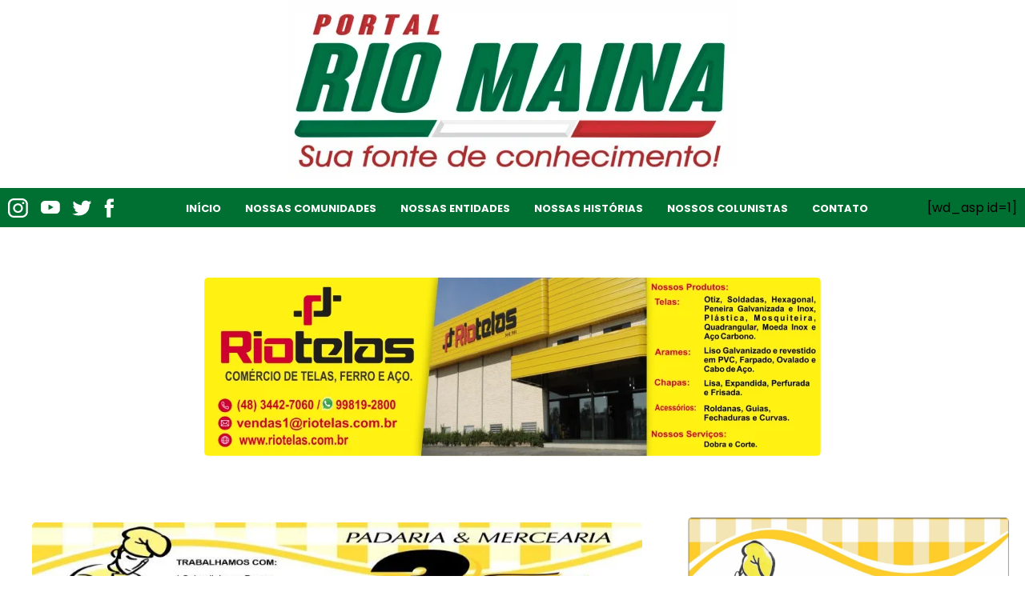

--- FILE ---
content_type: text/html; charset=UTF-8
request_url: https://www.portalriomaina.com/covid-19-brasil-registra-16-mil-casos-e-11-mortes-em-24-horas/
body_size: 21087
content:
<!DOCTYPE html><html lang="pt-BR"><head><script data-no-optimize="1">var litespeed_docref=sessionStorage.getItem("litespeed_docref");litespeed_docref&&(Object.defineProperty(document,"referrer",{get:function(){return litespeed_docref}}),sessionStorage.removeItem("litespeed_docref"));</script> <meta charset="UTF-8"><meta name="viewport" content="width=device-width, initial-scale=1, minimum-scale=1"><meta name="theme-color" content="#00a048"><meta name="format-detection" content="telephone=no"/><link data-asynced="1" as="style" onload="this.onload=null;this.rel='stylesheet'"  href="https://unpkg.com/aos@2.3.1/dist/aos.css" rel="preload"> <script type="litespeed/javascript" data-src="https://unpkg.com/aos@2.3.1/dist/aos.js"></script> <title>Covid-19: Brasil registra 1,6 mil casos e 11 mortes em 24 horas | Portal Rio Maina</title><meta name='robots' content='max-image-preview:large' /><style>img:is([sizes="auto" i], [sizes^="auto," i]) { contain-intrinsic-size: 3000px 1500px }</style><link rel='dns-prefetch' href='//rawgithub.com' /><link rel='dns-prefetch' href='//unpkg.com' /><link rel='dns-prefetch' href='//cdnjs.cloudflare.com' /><link rel='dns-prefetch' href='//cdn.jsdelivr.net' /><link rel="alternate" type="application/rss+xml" title="Feed de comentários para Portal Rio Maina &raquo; Covid-19: Brasil registra 1,6 mil casos e 11 mortes em 24 horas" href="https://www.portalriomaina.com/covid-19-brasil-registra-16-mil-casos-e-11-mortes-em-24-horas/feed/" /><style id="litespeed-ccss">ul{box-sizing:border-box}:root{--wp--preset--font-size--normal:16px;--wp--preset--font-size--huge:42px}:root{--wp--preset--aspect-ratio--square:1;--wp--preset--aspect-ratio--4-3:4/3;--wp--preset--aspect-ratio--3-4:3/4;--wp--preset--aspect-ratio--3-2:3/2;--wp--preset--aspect-ratio--2-3:2/3;--wp--preset--aspect-ratio--16-9:16/9;--wp--preset--aspect-ratio--9-16:9/16;--wp--preset--color--black:#000;--wp--preset--color--cyan-bluish-gray:#abb8c3;--wp--preset--color--white:#fff;--wp--preset--color--pale-pink:#f78da7;--wp--preset--color--vivid-red:#cf2e2e;--wp--preset--color--luminous-vivid-orange:#ff6900;--wp--preset--color--luminous-vivid-amber:#fcb900;--wp--preset--color--light-green-cyan:#7bdcb5;--wp--preset--color--vivid-green-cyan:#00d084;--wp--preset--color--pale-cyan-blue:#8ed1fc;--wp--preset--color--vivid-cyan-blue:#0693e3;--wp--preset--color--vivid-purple:#9b51e0;--wp--preset--gradient--vivid-cyan-blue-to-vivid-purple:linear-gradient(135deg,rgba(6,147,227,1) 0%,#9b51e0 100%);--wp--preset--gradient--light-green-cyan-to-vivid-green-cyan:linear-gradient(135deg,#7adcb4 0%,#00d082 100%);--wp--preset--gradient--luminous-vivid-amber-to-luminous-vivid-orange:linear-gradient(135deg,rgba(252,185,0,1) 0%,rgba(255,105,0,1) 100%);--wp--preset--gradient--luminous-vivid-orange-to-vivid-red:linear-gradient(135deg,rgba(255,105,0,1) 0%,#cf2e2e 100%);--wp--preset--gradient--very-light-gray-to-cyan-bluish-gray:linear-gradient(135deg,#eee 0%,#a9b8c3 100%);--wp--preset--gradient--cool-to-warm-spectrum:linear-gradient(135deg,#4aeadc 0%,#9778d1 20%,#cf2aba 40%,#ee2c82 60%,#fb6962 80%,#fef84c 100%);--wp--preset--gradient--blush-light-purple:linear-gradient(135deg,#ffceec 0%,#9896f0 100%);--wp--preset--gradient--blush-bordeaux:linear-gradient(135deg,#fecda5 0%,#fe2d2d 50%,#6b003e 100%);--wp--preset--gradient--luminous-dusk:linear-gradient(135deg,#ffcb70 0%,#c751c0 50%,#4158d0 100%);--wp--preset--gradient--pale-ocean:linear-gradient(135deg,#fff5cb 0%,#b6e3d4 50%,#33a7b5 100%);--wp--preset--gradient--electric-grass:linear-gradient(135deg,#caf880 0%,#71ce7e 100%);--wp--preset--gradient--midnight:linear-gradient(135deg,#020381 0%,#2874fc 100%);--wp--preset--font-size--small:13px;--wp--preset--font-size--medium:20px;--wp--preset--font-size--large:36px;--wp--preset--font-size--x-large:42px;--wp--preset--spacing--20:.44rem;--wp--preset--spacing--30:.67rem;--wp--preset--spacing--40:1rem;--wp--preset--spacing--50:1.5rem;--wp--preset--spacing--60:2.25rem;--wp--preset--spacing--70:3.38rem;--wp--preset--spacing--80:5.06rem;--wp--preset--shadow--natural:6px 6px 9px rgba(0,0,0,.2);--wp--preset--shadow--deep:12px 12px 50px rgba(0,0,0,.4);--wp--preset--shadow--sharp:6px 6px 0px rgba(0,0,0,.2);--wp--preset--shadow--outlined:6px 6px 0px -3px rgba(255,255,255,1),6px 6px rgba(0,0,0,1);--wp--preset--shadow--crisp:6px 6px 0px rgba(0,0,0,1)}:root{--branco:#fff;--primaria:#00a048;--primariaDark:#007032;--primariaDarker:#08572c;--colorBurger:#fff}#scrollTop{display:none;position:fixed;bottom:20px;right:30px;z-index:99;font-size:18px;border:none;outline:none;background-color:var(--primariaDarker);color:#fff;padding:15px;border-radius:4px}div.redes-sociais{display:flex;align-items:center;margin-right:calc(-54.348px + 5.435vw)}div.redes-sociais .rede-social img{width:100%;height:100%}div.redes-sociais .rede-social a{height:100%;display:flex;align-items:center}div.redes-sociais .rede-social:not(:last-child){margin-right:15px}.main-header .header-grid{width:100%;display:flex;flex-direction:column;background:var(--primariaDark)}.main-header .header-grid .logo{display:flex;align-items:center;justify-content:center;background:#fff}.main-header .header-grid .nav-menu{height:49px;display:flex;align-items:center;justify-content:space-between;max-width:1720px;margin:0 auto;width:100%;padding:0 10px}.main-header .header-grid .nav-menu .menu-menu-principal-container .menu{font-family:"Poppins";font-size:18px;font-style:normal;font-weight:700;line-height:27px;display:flex;align-items:center}.main-header .header-grid .nav-menu .menu-menu-principal-container .menu #menu-item-4924 .sub-menu,.main-header .header-grid .nav-menu .menu-menu-principal-container .menu #menu-item-1186 .sub-menu{overflow-y:scroll;max-height:400px}.main-header .header-grid .nav-menu .menu-menu-principal-container .menu .menu-item{position:relative;padding:0 15px;border-radius:5px;z-index:1}.main-header .header-grid .nav-menu .menu-menu-principal-container .menu .menu-item a{color:#fff!important;font-family:Poppins;font-size:calc(3px + .781vw);font-style:normal;font-weight:700;line-height:27px;letter-spacing:0em;text-align:right;text-transform:uppercase}.main-header .header-grid .nav-menu .menu-menu-principal-container .menu .menu-item:not(:last-child){margin-right:49px}.main-header .header-grid .nav-menu .menu-menu-principal-container .menu .menu-item .sub-menu{transform:translateY(30px);position:absolute;display:flex;flex-direction:column;background:var(--primariaDarker);opacity:0;visibility:hidden;top:32px;padding:18px 17px 21px 15px;left:0;text-align:right;border-bottom-left-radius:5px;border-bottom-right-radius:5px}.main-header .header-grid .nav-menu .menu-menu-principal-container .menu .menu-item .sub-menu .sub-menu{display:flex;flex-direction:column;position:absolute;background:var(--primariaDark);top:0;left:105%;width:230px;opacity:0;visibility:hidden;overflow-y:scroll;overflow-x:hidden;max-height:300px;border-radius:5px!important}.main-header .header-grid .nav-menu .menu-menu-principal-container .menu .menu-item .sub-menu .sub-menu .menu-item:before{width:55%!important}.main-header .header-grid .nav-menu .menu-menu-principal-container .menu .menu-item .sub-menu .menu-item{margin-right:0}.main-header .header-grid .nav-menu .menu-menu-principal-container .menu .menu-item .sub-menu .menu-item a{font-family:Poppins;font-size:15px;font-style:normal;font-weight:700;line-height:23px;letter-spacing:0em;text-align:right}.main-header .header-grid .nav-menu .menu-menu-principal-container .menu .menu-item .sub-menu .menu-item:not(:last-child){padding-bottom:32px}.main-header .header-grid .nav-menu .menu-menu-principal-container .menu .menu-item .sub-menu .menu-item:not(:last-child):before{content:"";border-bottom:.5px solid #00a048;width:85%;position:absolute;bottom:16px;right:14px}@media (max-width:1366px){#area-publicidade:not(.quad){padding:20px!important}body.single-post #main-content{padding-left:20px!important;padding-right:20px!important}.header-grid .nav-menu .menu-item{margin-right:0!important}}@media (max-width:1000px){#area-publicidade{padding:0!important;align-items:center}body.single-post #area-publicidade{padding-bottom:0!important}body.single-post #main-content{flex-direction:column}body.single-post #main-content #area-publicidade{padding:0!important}body.single-post #main-content #materia{width:100%!important}#sidebar{width:100%!important;margin-left:0!important;max-width:100%!important;padding:20px}#sidebar .quad:first-child{margin-top:0!important}#area-publicidade{flex-direction:column;margin:0 auto!important}#area-publicidade a{margin:10px 0!important}.custom-logo-link{align-items:center;display:flex;justify-content:center}.header-grid .nav-menu{align-items:flex-start!important;justify-content:flex-start!important;padding:20px!important;overflow-x:hidden!important}.header-grid .nav-menu .menu-menu-principal-container{width:70%}.header-grid .nav-menu div.redes-sociais{display:flex!important;margin-bottom:10px}.header-grid .nav-menu div.ajaxsearchpro{display:block!important;margin-top:20px!important;margin-left:0!important}.header-grid .nav-menu .menu{align-items:unset!important}.header-grid .nav-menu .menu .menu-item{padding-bottom:0!important;margin-right:0!important;width:100%;border:2px solid var(--primariaDarker);margin:10px 0}.header-grid .nav-menu .menu .menu-item a{font-size:14px!important}.header-grid .nav-menu .menu .menu-item.menu-item-has-children:before{content:"";display:block;box-sizing:border-box;position:absolute;width:6px;height:6px;border-bottom:2px solid;border-right:2px solid;transform:rotate(45deg);right:10px;top:10px;color:#fff}.nav-menu{justify-content:unset;align-items:flex-start;padding:26px 20px 20px;z-index:9999;position:fixed;top:0;right:0;width:345px!important;height:100vh!important;overflow-y:scroll;flex-direction:column;transform:translateX(100%)}.header-grid{margin-right:0}.header-grid .custom-logo{width:60%}.burger_deluxe{display:block;width:50px;height:50px;background:var(--primaria);border:1px solid var(--primaria);border-right:none;border-radius:5px 0 0 5px;z-index:999999;position:fixed;top:30px;right:0;-webkit-transform:translateX(0px);transform:translateX(0px)}.burger_deluxe .burger_global{position:absolute;border-top:4px solid var(--colorBurger);width:60%;-webkit-transform:translate(10px,10px);transform:translate(10px,10px)}.burger_deluxe .burger_global.top_bun{top:0;-webkit-transform-origin:left center;transform-origin:left center}.burger_deluxe .burger_global.patty{top:12px;width:40%}.burger_deluxe .burger_global.bottom_bun{top:24px;-webkit-transform-origin:left center;transform-origin:left center;width:20%}}body{overflow-x:hidden;font-family:"Poppins"}.promagnifier{z-index:0!important}#area-publicidade{max-width:1400px;margin:43px auto;display:flex;justify-content:center;padding:calc(41.739px - 2.174vw) 0}#area-publicidade a{display:flex;align-items:center;overflow:hidden}#area-publicidade a img{border-radius:5px;object-fit:cover}#area-publicidade.quad{max-width:446px;margin:0 auto}#sidebar{width:33%;display:flex;flex-direction:column;max-width:446px;margin-left:calc(8.143px + 2.232vw)}body.single-post #main-content{width:100%;display:flex;max-width:1400px;margin:0 auto}body.single-post #main-content #materia{width:66%}body.single-post #main-content #materia #area-publicidade:first-child{margin-top:0!important;margin-bottom:69px}*,*:before,*:after{box-sizing:inherit}html,body{height:100%}html{box-sizing:border-box;scroll-behavior:smooth}html,body,div,span,a,img,i,ul,li,fieldset,form,label,legend,header,nav,section{margin:0;padding:0;border:0;font-size:100%;vertical-align:baseline}a{text-decoration:none}a:visited{color:inherit}:focus{outline:0}header,nav,section{display:block}body{line-height:normal}ul{list-style:none}img{max-width:100%;height:auto}.fas{-moz-osx-font-smoothing:grayscale;-webkit-font-smoothing:antialiased;display:inline-block;font-style:normal;font-variant:normal;text-rendering:auto;line-height:1}.fa-arrow-up:before{content:"\f062"}.fas{font-family:'Font Awesome 5 Free';font-weight:900}div.asp_w.ajaxsearchpro,div.asp_w.asp_r,div.asp_w.asp_s{-webkit-box-sizing:content-box;-moz-box-sizing:content-box;-ms-box-sizing:content-box;-o-box-sizing:content-box;box-sizing:content-box;padding:0;margin:0;border:0;border-radius:0;text-transform:none;text-shadow:none;box-shadow:none;text-decoration:none;text-align:left;text-indent:initial;letter-spacing:normal;font-display:swap}div.asp_w_container div[id*=__original__]{display:none!important}div.asp_w.ajaxsearchpro{-webkit-box-sizing:border-box;-moz-box-sizing:border-box;-ms-box-sizing:border-box;-o-box-sizing:border-box;box-sizing:border-box}div.asp_w.asp_r,div.asp_w.asp_r *{-webkit-touch-callout:none}div.asp_w.ajaxsearchpro input[type=text]::-ms-clear{display:none;width:0;height:0}div.asp_w.ajaxsearchpro input[type=text]::-ms-reveal{display:none;width:0;height:0}div.asp_w.ajaxsearchpro input[type=search]::-webkit-search-decoration,div.asp_w.ajaxsearchpro input[type=search]::-webkit-search-cancel-button,div.asp_w.ajaxsearchpro input[type=search]::-webkit-search-results-button,div.asp_w.ajaxsearchpro input[type=search]::-webkit-search-results-decoration{display:none}div.asp_w.ajaxsearchpro input[type=search]{-webkit-appearance:textfield!important}.asp_clear{clear:both!important;margin:0!important;padding:0!important;width:auto!important;height:0!important}.hiddend{display:none!important}div.asp_w.ajaxsearchpro{width:100%;height:auto;border-radius:0;background:rgba(255,255,255,0);overflow:hidden}div.asp_w.ajaxsearchpro.asp_non_compact{min-width:200px}div.asp_m.ajaxsearchpro .proinput input:before,div.asp_m.ajaxsearchpro .proinput input:after,div.asp_m.ajaxsearchpro .proinput form:before,div.asp_m.ajaxsearchpro .proinput form:after{display:none}div.asp_m.ajaxsearchpro .probox .proinput input::-ms-clear{display:none}div.asp_m.ajaxsearchpro .probox{width:auto;border-radius:5px;background:#fff;overflow:hidden;border:1px solid #fff;box-shadow:1px 0 3px #ccc inset;display:-webkit-flex;display:flex;-webkit-flex-direction:row;flex-direction:row;direction:ltr;align-items:stretch}div.asp_m.ajaxsearchpro .probox .proinput{width:1px;height:100%;margin:0 0 0 10px;padding:0 5px;float:left;box-shadow:none;position:relative;flex:1 1 auto;-webkit-flex:1 1 auto;z-index:0}div.asp_m.ajaxsearchpro .probox .proinput form{height:100%;margin:0!important;padding:0!important}div.asp_m.ajaxsearchpro .probox .proinput input{height:100%;width:100%;border:0;background:0 0;width:auto;box-shadow:none;margin:-1px;padding:0;left:0;padding-top:2px;min-width:120px}div.asp_m.ajaxsearchpro .probox .proinput input.autocomplete{border:0;background:0 0;width:100%;box-shadow:none;margin:0;padding:0;left:0}div.asp_m.ajaxsearchpro .probox .proloading,div.asp_m.ajaxsearchpro .probox .proclose,div.asp_m.ajaxsearchpro .probox .promagnifier,div.asp_m.ajaxsearchpro .probox .prosettings{width:20px;height:20px;background:0 0;background-size:20px 20px;float:right;box-shadow:none;margin:0;padding:0;text-align:center;z-index:1}div.asp_m.ajaxsearchpro .probox .proloading,div.asp_m.ajaxsearchpro .probox .proclose{background-position:center center;display:none;background-size:auto;background-repeat:no-repeat;background-color:transparent}div.asp_m.ajaxsearchpro .probox .proloading{padding:2px;box-sizing:border-box}div.asp_m.ajaxsearchpro .probox .proclose{position:relative;z-index:2}div.asp_m.ajaxsearchpro .probox .promagnifier .innericon,div.asp_m.ajaxsearchpro .probox .prosettings .innericon{background-size:20px 20px;background-position:center center;background-repeat:no-repeat;background-color:transparent;width:100%;height:100%;line-height:initial;text-align:center;overflow:hidden}div.asp_m.ajaxsearchpro .probox .promagnifier .innericon svg,div.asp_m.ajaxsearchpro .probox .prosettings .innericon svg{height:100%;width:22px;vertical-align:baseline;display:inline-block}div.asp_m.ajaxsearchpro .probox .proclose svg{background:#333;border-radius:50%;position:absolute;top:50%;width:20px;height:20px;margin-top:-10px;left:50%;margin-left:-10px;fill:#fefefe;padding:4px;box-sizing:border-box;box-shadow:0 0 0 2px rgba(255,255,255,.9)}div.asp_hidden_data,div.asp_hidden_data *{display:none}div.asp_w.asp_r{display:none}div.asp_w.asp_r *{text-decoration:none;text-shadow:none}div.asp_w.asp_r .results{overflow:hidden;width:auto;height:0;margin:0;padding:0}div.asp_w.asp_r .resdrg{height:auto}div.asp_w.asp_s.searchsettings{width:auto;height:auto;position:absolute;display:none;z-index:11001;border-radius:0 0 3px 3px;visibility:hidden;opacity:0;overflow:visible}div.asp_w.asp_s.searchsettings form{display:flex;flex-wrap:wrap;margin:0 0 12px!important;padding:0!important}div.asp_w.asp_s.searchsettings .asp_option_inner{margin:2px 10px 0;*padding-bottom:10px}div.asp_w.asp_s.searchsettings .asp_option_inner input[type=checkbox]{display:none!important}div.asp_w.asp_s.searchsettings .asp_option_inner{width:17px;height:17px;position:relative;flex-grow:0;-webkit-flex-grow:0;flex-shrink:0;-webkit-flex-shrink:0}div.asp_w.asp_s.searchsettings .asp_option_inner label{position:absolute;width:17px;height:17px;top:0;padding:0;border-radius:2px;box-shadow:none;font-size:0!important;color:rgba(0,0,0,0)}div.asp_w.asp_s.searchsettings .asp_option_inner label:before{display:none!important}div.asp_w.asp_s.searchsettings .asp_option_inner label:after{opacity:0;font-family:'asppsicons2';content:"\e800";background:0 0;border-top:none;border-right:none;box-sizing:content-box;height:100%;width:100%;padding:0!important;position:absolute;top:0;left:0}div.asp_w.asp_s.searchsettings .asp_option_inner input[type=checkbox]:checked~label:after{opacity:1}div.asp_w.asp_s.searchsettings fieldset{position:relative;float:left}div.asp_w.asp_s.searchsettings fieldset{background:0 0;font-size:.9em;margin:12px 0 0!important;padding:0!important;width:200px;min-width:200px}div.asp_w.asp_s.searchsettings .asp_option{display:flex;flex-direction:row;-webkit-flex-direction:row;align-items:flex-start;margin:0 0 10px}div.asp_w.asp_s.searchsettings .asp_option:last-child{margin-bottom:0}div.asp_w.asp_s.searchsettings fieldset .asp_option{width:auto;max-width:none}div.ajaxsearchpro.searchsettings fieldset legend{margin-bottom:8px!important;-webkit-touch-callout:none}div[id*=ajaxsearchpro1_] div.asp_loader,div[id*=ajaxsearchpro1_] div.asp_loader *{box-sizing:border-box!important;margin:0;padding:0;box-shadow:none}div[id*=ajaxsearchpro1_] div.asp_loader{box-sizing:border-box;display:flex;flex:0 1 auto;flex-direction:column;flex-grow:0;flex-shrink:0;flex-basis:28px;max-width:100%;max-height:100%;align-items:center;justify-content:center}div[id*=ajaxsearchpro1_] div.asp_loader-inner{width:100%;margin:0 auto;text-align:center;height:100%}@-webkit-keyframes ball-pulse-sync{33%{-webkit-transform:translateY(10%);transform:translateY(10%)}66%{-webkit-transform:translateY(10%);transform:translateY(10%)}100%{-webkit-transform:translateY(0);transform:translateY(0)}}@keyframes ball-pulse-sync{33%{-webkit-transform:translateY(50%);transform:translateY(50%)}66%{-webkit-transform:translateY(50%);transform:translateY(50%)}100%{-webkit-transform:translateY(0);transform:translateY(0)}}div[id*=ajaxsearchpro1_] div.asp_ball-pulse-sync{height:20%}div[id*=ajaxsearchpro1_] div.asp_ball-pulse-sync>div:nth-child(1){-webkit-animation:ball-pulse-sync .6s -.14s infinite ease-in-out;animation:ball-pulse-sync .6s -.14s infinite ease-in-out}div[id*=ajaxsearchpro1_] div.asp_ball-pulse-sync>div:nth-child(2){-webkit-animation:ball-pulse-sync .6s -.07s infinite ease-in-out;animation:ball-pulse-sync .6s -.07s infinite ease-in-out}div[id*=ajaxsearchpro1_] div.asp_ball-pulse-sync>div:nth-child(3){-webkit-animation:ball-pulse-sync .6s 0s infinite ease-in-out;animation:ball-pulse-sync .6s 0s infinite ease-in-out}div[id*=ajaxsearchpro1_] div.asp_ball-pulse-sync>div{background-color:#fff;width:20%;margin-left:10%;height:100%;vertical-align:top;border-radius:100%;-webkit-animation-fill-mode:both;animation-fill-mode:both;display:block;float:left}div[id*=ajaxsearchprores1_] .asp_res_loader div.asp_loader,div[id*=ajaxsearchprores1_] .asp_res_loader div.asp_loader *{box-sizing:border-box!important;margin:0;padding:0;box-shadow:none}div[id*=ajaxsearchprores1_] .asp_res_loader div.asp_loader{box-sizing:border-box;display:flex;flex:0 1 auto;flex-direction:column;flex-grow:0;flex-shrink:0;flex-basis:28px;max-width:100%;max-height:100%;align-items:center;justify-content:center}div[id*=ajaxsearchprores1_] .asp_res_loader div.asp_loader-inner{width:100%;margin:0 auto;text-align:center;height:100%}@-webkit-keyframes ball-pulse-sync{33%{-webkit-transform:translateY(10%);transform:translateY(10%)}66%{-webkit-transform:translateY(10%);transform:translateY(10%)}100%{-webkit-transform:translateY(0);transform:translateY(0)}}@keyframes ball-pulse-sync{33%{-webkit-transform:translateY(50%);transform:translateY(50%)}66%{-webkit-transform:translateY(50%);transform:translateY(50%)}100%{-webkit-transform:translateY(0);transform:translateY(0)}}div[id*=ajaxsearchprores1_] .asp_res_loader div.asp_ball-pulse-sync{height:20%}div[id*=ajaxsearchprores1_] .asp_res_loader div.asp_ball-pulse-sync>div:nth-child(1){-webkit-animation:ball-pulse-sync .6s -.14s infinite ease-in-out;animation:ball-pulse-sync .6s -.14s infinite ease-in-out}div[id*=ajaxsearchprores1_] .asp_res_loader div.asp_ball-pulse-sync>div:nth-child(2){-webkit-animation:ball-pulse-sync .6s -.07s infinite ease-in-out;animation:ball-pulse-sync .6s -.07s infinite ease-in-out}div[id*=ajaxsearchprores1_] .asp_res_loader div.asp_ball-pulse-sync>div:nth-child(3){-webkit-animation:ball-pulse-sync .6s 0s infinite ease-in-out;animation:ball-pulse-sync .6s 0s infinite ease-in-out}div[id*=ajaxsearchprores1_] .asp_res_loader div.asp_ball-pulse-sync>div{background-color:#fff;width:20%;margin-left:10%;height:100%;vertical-align:top;border-radius:100%;-webkit-animation-fill-mode:both;animation-fill-mode:both;display:block;float:left}#ajaxsearchpro1_1 div.asp_loader,#ajaxsearchpro1_1 div.asp_loader *{box-sizing:border-box!important;margin:0;padding:0;box-shadow:none}#ajaxsearchpro1_1 div.asp_loader{box-sizing:border-box;display:flex;flex:0 1 auto;flex-direction:column;flex-grow:0;flex-shrink:0;flex-basis:28px;max-width:100%;max-height:100%;align-items:center;justify-content:center}#ajaxsearchpro1_1 div.asp_loader-inner{width:100%;margin:0 auto;text-align:center;height:100%}@-webkit-keyframes ball-pulse-sync{33%{-webkit-transform:translateY(10%);transform:translateY(10%)}66%{-webkit-transform:translateY(10%);transform:translateY(10%)}100%{-webkit-transform:translateY(0);transform:translateY(0)}}@keyframes ball-pulse-sync{33%{-webkit-transform:translateY(50%);transform:translateY(50%)}66%{-webkit-transform:translateY(50%);transform:translateY(50%)}100%{-webkit-transform:translateY(0);transform:translateY(0)}}#ajaxsearchpro1_1 div.asp_ball-pulse-sync{height:20%}#ajaxsearchpro1_1 div.asp_ball-pulse-sync>div:nth-child(1){-webkit-animation:ball-pulse-sync .6s -.14s infinite ease-in-out;animation:ball-pulse-sync .6s -.14s infinite ease-in-out}#ajaxsearchpro1_1 div.asp_ball-pulse-sync>div:nth-child(2){-webkit-animation:ball-pulse-sync .6s -.07s infinite ease-in-out;animation:ball-pulse-sync .6s -.07s infinite ease-in-out}#ajaxsearchpro1_1 div.asp_ball-pulse-sync>div:nth-child(3){-webkit-animation:ball-pulse-sync .6s 0s infinite ease-in-out;animation:ball-pulse-sync .6s 0s infinite ease-in-out}#ajaxsearchpro1_1 div.asp_ball-pulse-sync>div{background-color:#fff;width:20%;margin-left:10%;height:100%;vertical-align:top;border-radius:100%;-webkit-animation-fill-mode:both;animation-fill-mode:both;display:block;float:left}div.asp_r.asp_r_1,div.asp_r.asp_r_1 *,div.asp_m.asp_m_1,div.asp_m.asp_m_1 *,div.asp_s.asp_s_1,div.asp_s.asp_s_1 *{-webkit-box-sizing:content-box;-moz-box-sizing:content-box;-ms-box-sizing:content-box;-o-box-sizing:content-box;box-sizing:content-box;border:0;border-radius:0;text-transform:none;text-shadow:none;box-shadow:none;text-decoration:none;text-align:left;letter-spacing:normal}div.asp_r.asp_r_1,div.asp_m.asp_m_1,div.asp_s.asp_s_1{-webkit-box-sizing:border-box;-moz-box-sizing:border-box;-ms-box-sizing:border-box;-o-box-sizing:border-box;box-sizing:border-box}div.asp_r.asp_r_1,div.asp_r.asp_r_1 *,div.asp_m.asp_m_1,div.asp_m.asp_m_1 *,div.asp_s.asp_s_1,div.asp_s.asp_s_1 *{padding:0;margin:0}#ajaxsearchpro1_1,div.asp_m.asp_m_1{width:132px;height:auto;max-height:none;border-radius:5px;background:#d1eaff;margin-left:auto;margin-top:0;margin-bottom:0;background-image:-moz-radial-gradient(center,ellipse cover,#007032,#007032);background-image:-webkit-gradient(radial,center center,0px,center center,100%,#007032,#007032);background-image:-webkit-radial-gradient(center,ellipse cover,#007032,#007032);background-image:-o-radial-gradient(center,ellipse cover,#007032,#007032);background-image:-ms-radial-gradient(center,ellipse cover,#007032,#007032);background-image:radial-gradient(ellipse at center,#007032,#007032);overflow:hidden;border:2px solid #fff;border-radius:10px;box-shadow:none}#ajaxsearchpro1_1 .probox,div.asp_m.asp_m_1 .probox{margin:0;height:36px;background-image:-moz-radial-gradient(center,ellipse cover,rgba(0,112,50,1),rgba(0,112,50,1));background-image:-webkit-gradient(radial,center center,0px,center center,100%,rgba(0,112,50,1),rgba(0,112,50,1));background-image:-webkit-radial-gradient(center,ellipse cover,rgba(0,112,50,1),rgba(0,112,50,1));background-image:-o-radial-gradient(center,ellipse cover,rgba(0,112,50,1),rgba(0,112,50,1));background-image:-ms-radial-gradient(center,ellipse cover,rgba(0,112,50,1),rgba(0,112,50,1));background-image:radial-gradient(ellipse at center,rgba(0,112,50,1),rgba(0,112,50,1));border:0 solid #68aec7;border-radius:0;box-shadow:none}#ajaxsearchpro1_1 .probox .proinput,div.asp_m.asp_m_1 .probox .proinput{font-weight:400;font-family:"PT Sans";color:#fff;font-size:12px;line-height:15px;text-shadow:none;line-height:normal;flex-grow:1;order:5;-webkit-flex-grow:1;-webkit-order:5}#ajaxsearchpro1_1 .probox .proinput input.orig,div.asp_m.asp_m_1 .probox .proinput input.orig{font-weight:400;font-family:"PT Sans";color:#fff;font-size:12px;line-height:15px;text-shadow:none;line-height:normal;border:0;box-shadow:none;height:36px;position:relative;z-index:2;padding:0!important;padding-top:2px!important;margin:-1px 0 0 -4px!important;width:100%;background:0 0!important}#ajaxsearchpro1_1 .probox .proinput input.autocomplete,div.asp_m.asp_m_1 .probox .proinput input.autocomplete{font-weight:400;font-family:"PT Sans";color:#fff;font-size:12px;line-height:15px;text-shadow:none;line-height:normal;opacity:.25;height:36px;display:block;position:relative;z-index:1;padding:0!important;margin:-1px 0 0 -4px!important;margin-top:-36px!important;width:100%;background:0 0!important}div.asp_m.asp_m_1 .probox .proinput input.orig::-webkit-input-placeholder{font-weight:400;font-family:"PT Sans";color:#fff;font-size:12px;text-shadow:none;opacity:.85}div.asp_m.asp_m_1 .probox .proinput input.orig::-moz-placeholder{font-weight:400;font-family:"PT Sans";color:#fff;font-size:12px;text-shadow:none;opacity:.85}div.asp_m.asp_m_1 .probox .proinput input.orig:-ms-input-placeholder{font-weight:400;font-family:"PT Sans";color:#fff;font-size:12px;text-shadow:none;opacity:.85}div.asp_m.asp_m_1 .probox .proinput input.orig:-moz-placeholder{font-weight:400;font-family:"PT Sans";color:#fff;font-size:12px;text-shadow:none;opacity:.85;line-height:normal!important}#ajaxsearchpro1_1 .probox .proinput input.autocomplete,div.asp_m.asp_m_1 .probox .proinput input.autocomplete{font-weight:400;font-family:"PT Sans";color:#fff;font-size:12px;line-height:15px;text-shadow:none;line-height:normal;border:0;box-shadow:none}#ajaxsearchpro1_1 .probox .proloading,#ajaxsearchpro1_1 .probox .proclose,#ajaxsearchpro1_1 .probox .promagnifier,#ajaxsearchpro1_1 .probox .prosettings,div.asp_m.asp_m_1 .probox .proloading,div.asp_m.asp_m_1 .probox .proclose,div.asp_m.asp_m_1 .probox .promagnifier,div.asp_m.asp_m_1 .probox .prosettings{width:36px;height:36px;flex:0 0 36px;flex-grow:0;order:7;-webkit-flex:0 0 36px;-webkit-flex-grow:0;-webkit-order:7}#ajaxsearchpro1_1 .probox .proclose svg,div.asp_m.asp_m_1 .probox .proclose svg{fill:#fefefe;background:#333;box-shadow:0 0 0 2px rgba(255,255,255,.9)}#ajaxsearchpro1_1 .probox .proloading,div.asp_m.asp_m_1 .probox .proloading{width:36px;height:36px;min-width:36px;min-height:36px;max-width:36px;max-height:36px}#ajaxsearchpro1_1 .probox .proloading .asp_loader,div.asp_m.asp_m_1 .probox .proloading .asp_loader{width:32px;height:32px;min-width:32px;min-height:32px;max-width:32px;max-height:32px}#ajaxsearchpro1_1 .probox .promagnifier,div.asp_m.asp_m_1 .probox .promagnifier{width:auto;height:36px;flex:0 0 auto;order:7;-webkit-flex:0 0 auto;-webkit-order:7}#ajaxsearchpro1_1 .probox .promagnifier div.innericon,div.asp_m.asp_m_1 .probox .promagnifier div.innericon{width:36px;height:36px;float:right}#ajaxsearchpro1_1 .probox .promagnifier div.asp_text_button,div.asp_m.asp_m_1 .probox .promagnifier div.asp_text_button{width:auto;height:36px;float:right;margin:0;padding:0 10px 0 2px;font-weight:400;font-family:"Open Sans";color:rgba(51,51,51,1);font-size:15px;line-height:normal;text-shadow:none;line-height:36px}#ajaxsearchpro1_1 .probox .promagnifier .innericon svg,div.asp_m.asp_m_1 .probox .promagnifier .innericon svg{fill:#fff}#ajaxsearchpro1_1 .probox .prosettings .innericon svg,div.asp_m.asp_m_1 .probox .prosettings .innericon svg{fill:#fff}#ajaxsearchpro1_1 .probox .promagnifier,div.asp_m.asp_m_1 .probox .promagnifier{width:36px;height:36px;background-image:-webkit-linear-gradient(180deg,rgba(0,112,50,1),rgba(0,112,50,1));background-image:-moz-linear-gradient(180deg,rgba(0,112,50,1),rgba(0,112,50,1));background-image:-o-linear-gradient(180deg,rgba(0,112,50,1),rgba(0,112,50,1));background-image:-ms-linear-gradient(180deg,rgba(0,112,50,1) 0,rgba(0,112,50,1) 100%);background-image:linear-gradient(180deg,rgba(0,112,50,1),rgba(0,112,50,1));background-position:center center;background-repeat:no-repeat;order:11;-webkit-order:11;float:right;border:0 solid #fff;border-radius:0;box-shadow:0 0 0 0 rgba(255,255,255,.61);background-size:100% 100%;background-position:center center;background-repeat:no-repeat}#ajaxsearchpro1_1 .probox .prosettings,div.asp_m.asp_m_1 .probox .prosettings{width:36px;height:36px;background-image:-webkit-linear-gradient(185deg,#be4c46,#be4c46);background-image:-moz-linear-gradient(185deg,#be4c46,#be4c46);background-image:-o-linear-gradient(185deg,#be4c46,#be4c46);background-image:-ms-linear-gradient(185deg,#be4c46 0,#be4c46 100%);background-image:linear-gradient(185deg,#be4c46,#be4c46);background-position:center center;background-repeat:no-repeat;order:10;-webkit-order:10;float:right;border:0 solid #68aec7;border-radius:0;box-shadow:0 0 0 0 rgba(255,255,255,.63);background-size:100% 100%;align-self:flex-end}div.asp_r.asp_r_1{position:absolute;z-index:11000;width:auto;margin:12px 0 0}div.asp_r.asp_r_1 .asp_res_loader{background:#fff;height:200px;padding:10px}div.asp_r.asp_r_1 .asp_res_loader .asp_loader{height:200px;width:200px;margin:0 auto}div.asp_s.asp_s_1.searchsettings,div.asp_s.asp_s_1.searchsettings,div.asp_s.asp_s_1.searchsettings{direction:ltr;padding:0;background-image:-webkit-linear-gradient(185deg,#be4c46,#be4c46);background-image:-moz-linear-gradient(185deg,#be4c46,#be4c46);background-image:-o-linear-gradient(185deg,#be4c46,#be4c46);background-image:-ms-linear-gradient(185deg,#be4c46 0,#be4c46 100%);background-image:linear-gradient(185deg,#be4c46,#be4c46);box-shadow:none;max-width:208px;z-index:2}div.asp_s.asp_s_1.searchsettings.asp_s,div.asp_s.asp_s_1.searchsettings.asp_s,div.asp_s.asp_s_1.searchsettings.asp_s{z-index:11001}div.asp_s.asp_s_1.searchsettings form,div.asp_s.asp_s_1.searchsettings form,div.asp_s.asp_s_1.searchsettings form{display:flex}div.asp_s.asp_s_1.searchsettings .asp_option_inner label{background-image:-webkit-linear-gradient(180deg,#222,#45484d);background-image:-moz-linear-gradient(180deg,#222,#45484d);background-image:-o-linear-gradient(180deg,#222,#45484d);background-image:-ms-linear-gradient(180deg,#222 0,#45484d 100%);background-image:linear-gradient(180deg,#222,#45484d)}div.asp_s.asp_s_1.searchsettings .asp_option_inner label:after{font-family:'asppsicons2';border:none;content:"\e800";display:block;position:absolute;top:0;left:0;font-size:11px;color:#fff;margin:1px 0 0!important;line-height:17px;text-align:center;text-decoration:none;text-shadow:none}div.asp_s.asp_s_1.searchsettings fieldset{width:200px;min-width:200px;max-width:10000px}div.asp_s.asp_s_1.searchsettings fieldset legend{padding:0 0 0 10px;margin:0;background:0 0;font-weight:400;font-family:"Open Sans";color:#1f1f1f;font-size:13px;line-height:15px;text-shadow:none}div.asp_r.asp_r_1.vertical{padding:4px;background:rgba(0,90,40,1);border-radius:3px;border:0 none rgba(0,0,0,1);border-radius:0;box-shadow:none;visibility:hidden;display:none}div.asp_r.asp_r_1.vertical .results{max-height:350px}div.asp_r.asp_r_1.vertical .resdrg{display:flex;flex-wrap:wrap}@media only screen and (min-width:641px) and (max-width:1024px){div.asp_r.asp_r_1.vertical .results{max-height:none}}@media only screen and (max-width:640px){div.asp_r.asp_r_1.vertical .results{max-height:none}}.asp_m{height:0}div#totalpoll.totalpoll-wrapper[totalpoll-uid=b497c5834b9ab355a87f924125d44d2d] *{box-sizing:border-box}div#totalpoll.totalpoll-wrapper[totalpoll-uid=b497c5834b9ab355a87f924125d44d2d] div{border:0;outline:0;vertical-align:baseline;background-color:transparent;margin:0;padding:0;font-size:100%;text-shadow:unset;box-shadow:unset}div#totalpoll.totalpoll-wrapper[totalpoll-uid=b497c5834b9ab355a87f924125d44d2d] input{vertical-align:middle}div#totalpoll.totalpoll-wrapper[totalpoll-uid=b497c5834b9ab355a87f924125d44d2d] .totalpoll-column-full{padding:0 calc(1em/2);width:100%}@media (min-width:768px){div#totalpoll.totalpoll-wrapper[totalpoll-uid=b497c5834b9ab355a87f924125d44d2d] .totalpoll-column-full{width:100%}}div#totalpoll.totalpoll-wrapper[totalpoll-uid=b497c5834b9ab355a87f924125d44d2d] .totalpoll-form-page{display:flex;flex-direction:row;flex-wrap:wrap;margin:0 calc(-1em/2)}div#totalpoll.totalpoll-wrapper[totalpoll-uid=b497c5834b9ab355a87f924125d44d2d] .totalpoll-form-hidden-fields{display:none}div#totalpoll.totalpoll-wrapper[totalpoll-uid=b497c5834b9ab355a87f924125d44d2d] .totalpoll-form-field{padding:0 calc(1em/2);margin-bottom:1em}div#totalpoll.totalpoll-wrapper[totalpoll-uid=b497c5834b9ab355a87f924125d44d2d] .totalpoll-form-field-input{display:block;width:100%;font-family:inherit;font-weight:inherit;font-size:inherit;line-height:inherit;text-transform:inherit;text-align:inherit;padding-top:.5em;padding-right:.5em;padding-bottom:.5em;padding-left:.5em;border-width:1px;border-style:solid;border-radius:unset;background:#fff;color:#333;border-color:#ddd;box-shadow:inset 0 3px 0 rgba(0,0,0,.05);border-radius:15px}div#totalpoll.totalpoll-wrapper[totalpoll-uid=b497c5834b9ab355a87f924125d44d2d] .totalpoll-form-field-errors{font-family:inherit;font-weight:inherit;font-size:inherit;line-height:inherit;text-transform:inherit;text-align:inherit;padding-top:.5em;padding-right:0;padding-bottom:0;padding-left:0;background:0 0;color:#f44336}div#totalpoll.totalpoll-wrapper[totalpoll-uid=b497c5834b9ab355a87f924125d44d2d] .totalpoll-form-field-errors:empty{display:none}div#totalpoll.totalpoll-wrapper[totalpoll-uid=b497c5834b9ab355a87f924125d44d2d] .totalpoll-form-field-hidden{display:none}</style><link rel="preload" data-asynced="1" data-optimized="2" as="style" onload="this.onload=null;this.rel='stylesheet'" href="https://www.portalriomaina.com/wp-content/litespeed/css/6209a0226170c1fc191f25633a3ce98e.css?ver=95627" /><script data-optimized="1" type="litespeed/javascript" data-src="https://www.portalriomaina.com/wp-content/plugins/litespeed-cache/assets/js/css_async.min.js"></script> <style id='classic-theme-styles-inline-css' type='text/css'>/*! This file is auto-generated */
.wp-block-button__link{color:#fff;background-color:#32373c;border-radius:9999px;box-shadow:none;text-decoration:none;padding:calc(.667em + 2px) calc(1.333em + 2px);font-size:1.125em}.wp-block-file__button{background:#32373c;color:#fff;text-decoration:none}</style><style id='global-styles-inline-css' type='text/css'>:root{--wp--preset--aspect-ratio--square: 1;--wp--preset--aspect-ratio--4-3: 4/3;--wp--preset--aspect-ratio--3-4: 3/4;--wp--preset--aspect-ratio--3-2: 3/2;--wp--preset--aspect-ratio--2-3: 2/3;--wp--preset--aspect-ratio--16-9: 16/9;--wp--preset--aspect-ratio--9-16: 9/16;--wp--preset--color--black: #000000;--wp--preset--color--cyan-bluish-gray: #abb8c3;--wp--preset--color--white: #ffffff;--wp--preset--color--pale-pink: #f78da7;--wp--preset--color--vivid-red: #cf2e2e;--wp--preset--color--luminous-vivid-orange: #ff6900;--wp--preset--color--luminous-vivid-amber: #fcb900;--wp--preset--color--light-green-cyan: #7bdcb5;--wp--preset--color--vivid-green-cyan: #00d084;--wp--preset--color--pale-cyan-blue: #8ed1fc;--wp--preset--color--vivid-cyan-blue: #0693e3;--wp--preset--color--vivid-purple: #9b51e0;--wp--preset--gradient--vivid-cyan-blue-to-vivid-purple: linear-gradient(135deg,rgba(6,147,227,1) 0%,rgb(155,81,224) 100%);--wp--preset--gradient--light-green-cyan-to-vivid-green-cyan: linear-gradient(135deg,rgb(122,220,180) 0%,rgb(0,208,130) 100%);--wp--preset--gradient--luminous-vivid-amber-to-luminous-vivid-orange: linear-gradient(135deg,rgba(252,185,0,1) 0%,rgba(255,105,0,1) 100%);--wp--preset--gradient--luminous-vivid-orange-to-vivid-red: linear-gradient(135deg,rgba(255,105,0,1) 0%,rgb(207,46,46) 100%);--wp--preset--gradient--very-light-gray-to-cyan-bluish-gray: linear-gradient(135deg,rgb(238,238,238) 0%,rgb(169,184,195) 100%);--wp--preset--gradient--cool-to-warm-spectrum: linear-gradient(135deg,rgb(74,234,220) 0%,rgb(151,120,209) 20%,rgb(207,42,186) 40%,rgb(238,44,130) 60%,rgb(251,105,98) 80%,rgb(254,248,76) 100%);--wp--preset--gradient--blush-light-purple: linear-gradient(135deg,rgb(255,206,236) 0%,rgb(152,150,240) 100%);--wp--preset--gradient--blush-bordeaux: linear-gradient(135deg,rgb(254,205,165) 0%,rgb(254,45,45) 50%,rgb(107,0,62) 100%);--wp--preset--gradient--luminous-dusk: linear-gradient(135deg,rgb(255,203,112) 0%,rgb(199,81,192) 50%,rgb(65,88,208) 100%);--wp--preset--gradient--pale-ocean: linear-gradient(135deg,rgb(255,245,203) 0%,rgb(182,227,212) 50%,rgb(51,167,181) 100%);--wp--preset--gradient--electric-grass: linear-gradient(135deg,rgb(202,248,128) 0%,rgb(113,206,126) 100%);--wp--preset--gradient--midnight: linear-gradient(135deg,rgb(2,3,129) 0%,rgb(40,116,252) 100%);--wp--preset--font-size--small: 13px;--wp--preset--font-size--medium: 20px;--wp--preset--font-size--large: 36px;--wp--preset--font-size--x-large: 42px;--wp--preset--spacing--20: 0.44rem;--wp--preset--spacing--30: 0.67rem;--wp--preset--spacing--40: 1rem;--wp--preset--spacing--50: 1.5rem;--wp--preset--spacing--60: 2.25rem;--wp--preset--spacing--70: 3.38rem;--wp--preset--spacing--80: 5.06rem;--wp--preset--shadow--natural: 6px 6px 9px rgba(0, 0, 0, 0.2);--wp--preset--shadow--deep: 12px 12px 50px rgba(0, 0, 0, 0.4);--wp--preset--shadow--sharp: 6px 6px 0px rgba(0, 0, 0, 0.2);--wp--preset--shadow--outlined: 6px 6px 0px -3px rgba(255, 255, 255, 1), 6px 6px rgba(0, 0, 0, 1);--wp--preset--shadow--crisp: 6px 6px 0px rgba(0, 0, 0, 1);}:where(.is-layout-flex){gap: 0.5em;}:where(.is-layout-grid){gap: 0.5em;}body .is-layout-flex{display: flex;}.is-layout-flex{flex-wrap: wrap;align-items: center;}.is-layout-flex > :is(*, div){margin: 0;}body .is-layout-grid{display: grid;}.is-layout-grid > :is(*, div){margin: 0;}:where(.wp-block-columns.is-layout-flex){gap: 2em;}:where(.wp-block-columns.is-layout-grid){gap: 2em;}:where(.wp-block-post-template.is-layout-flex){gap: 1.25em;}:where(.wp-block-post-template.is-layout-grid){gap: 1.25em;}.has-black-color{color: var(--wp--preset--color--black) !important;}.has-cyan-bluish-gray-color{color: var(--wp--preset--color--cyan-bluish-gray) !important;}.has-white-color{color: var(--wp--preset--color--white) !important;}.has-pale-pink-color{color: var(--wp--preset--color--pale-pink) !important;}.has-vivid-red-color{color: var(--wp--preset--color--vivid-red) !important;}.has-luminous-vivid-orange-color{color: var(--wp--preset--color--luminous-vivid-orange) !important;}.has-luminous-vivid-amber-color{color: var(--wp--preset--color--luminous-vivid-amber) !important;}.has-light-green-cyan-color{color: var(--wp--preset--color--light-green-cyan) !important;}.has-vivid-green-cyan-color{color: var(--wp--preset--color--vivid-green-cyan) !important;}.has-pale-cyan-blue-color{color: var(--wp--preset--color--pale-cyan-blue) !important;}.has-vivid-cyan-blue-color{color: var(--wp--preset--color--vivid-cyan-blue) !important;}.has-vivid-purple-color{color: var(--wp--preset--color--vivid-purple) !important;}.has-black-background-color{background-color: var(--wp--preset--color--black) !important;}.has-cyan-bluish-gray-background-color{background-color: var(--wp--preset--color--cyan-bluish-gray) !important;}.has-white-background-color{background-color: var(--wp--preset--color--white) !important;}.has-pale-pink-background-color{background-color: var(--wp--preset--color--pale-pink) !important;}.has-vivid-red-background-color{background-color: var(--wp--preset--color--vivid-red) !important;}.has-luminous-vivid-orange-background-color{background-color: var(--wp--preset--color--luminous-vivid-orange) !important;}.has-luminous-vivid-amber-background-color{background-color: var(--wp--preset--color--luminous-vivid-amber) !important;}.has-light-green-cyan-background-color{background-color: var(--wp--preset--color--light-green-cyan) !important;}.has-vivid-green-cyan-background-color{background-color: var(--wp--preset--color--vivid-green-cyan) !important;}.has-pale-cyan-blue-background-color{background-color: var(--wp--preset--color--pale-cyan-blue) !important;}.has-vivid-cyan-blue-background-color{background-color: var(--wp--preset--color--vivid-cyan-blue) !important;}.has-vivid-purple-background-color{background-color: var(--wp--preset--color--vivid-purple) !important;}.has-black-border-color{border-color: var(--wp--preset--color--black) !important;}.has-cyan-bluish-gray-border-color{border-color: var(--wp--preset--color--cyan-bluish-gray) !important;}.has-white-border-color{border-color: var(--wp--preset--color--white) !important;}.has-pale-pink-border-color{border-color: var(--wp--preset--color--pale-pink) !important;}.has-vivid-red-border-color{border-color: var(--wp--preset--color--vivid-red) !important;}.has-luminous-vivid-orange-border-color{border-color: var(--wp--preset--color--luminous-vivid-orange) !important;}.has-luminous-vivid-amber-border-color{border-color: var(--wp--preset--color--luminous-vivid-amber) !important;}.has-light-green-cyan-border-color{border-color: var(--wp--preset--color--light-green-cyan) !important;}.has-vivid-green-cyan-border-color{border-color: var(--wp--preset--color--vivid-green-cyan) !important;}.has-pale-cyan-blue-border-color{border-color: var(--wp--preset--color--pale-cyan-blue) !important;}.has-vivid-cyan-blue-border-color{border-color: var(--wp--preset--color--vivid-cyan-blue) !important;}.has-vivid-purple-border-color{border-color: var(--wp--preset--color--vivid-purple) !important;}.has-vivid-cyan-blue-to-vivid-purple-gradient-background{background: var(--wp--preset--gradient--vivid-cyan-blue-to-vivid-purple) !important;}.has-light-green-cyan-to-vivid-green-cyan-gradient-background{background: var(--wp--preset--gradient--light-green-cyan-to-vivid-green-cyan) !important;}.has-luminous-vivid-amber-to-luminous-vivid-orange-gradient-background{background: var(--wp--preset--gradient--luminous-vivid-amber-to-luminous-vivid-orange) !important;}.has-luminous-vivid-orange-to-vivid-red-gradient-background{background: var(--wp--preset--gradient--luminous-vivid-orange-to-vivid-red) !important;}.has-very-light-gray-to-cyan-bluish-gray-gradient-background{background: var(--wp--preset--gradient--very-light-gray-to-cyan-bluish-gray) !important;}.has-cool-to-warm-spectrum-gradient-background{background: var(--wp--preset--gradient--cool-to-warm-spectrum) !important;}.has-blush-light-purple-gradient-background{background: var(--wp--preset--gradient--blush-light-purple) !important;}.has-blush-bordeaux-gradient-background{background: var(--wp--preset--gradient--blush-bordeaux) !important;}.has-luminous-dusk-gradient-background{background: var(--wp--preset--gradient--luminous-dusk) !important;}.has-pale-ocean-gradient-background{background: var(--wp--preset--gradient--pale-ocean) !important;}.has-electric-grass-gradient-background{background: var(--wp--preset--gradient--electric-grass) !important;}.has-midnight-gradient-background{background: var(--wp--preset--gradient--midnight) !important;}.has-small-font-size{font-size: var(--wp--preset--font-size--small) !important;}.has-medium-font-size{font-size: var(--wp--preset--font-size--medium) !important;}.has-large-font-size{font-size: var(--wp--preset--font-size--large) !important;}.has-x-large-font-size{font-size: var(--wp--preset--font-size--x-large) !important;}
:where(.wp-block-post-template.is-layout-flex){gap: 1.25em;}:where(.wp-block-post-template.is-layout-grid){gap: 1.25em;}
:where(.wp-block-columns.is-layout-flex){gap: 2em;}:where(.wp-block-columns.is-layout-grid){gap: 2em;}
:root :where(.wp-block-pullquote){font-size: 1.5em;line-height: 1.6;}</style><link data-asynced="1" as="style" onload="this.onload=null;this.rel='stylesheet'"  rel='preload' id='slick-css-css' href='https://cdn.jsdelivr.net/npm/slick-carousel@1.8.1/slick/slick.css?ver=6.8.2' type='text/css' media='all' /> <script type="litespeed/javascript" data-src="https://www.portalriomaina.com/wp-includes/js/jquery/jquery.min.js" id="jquery-core-js"></script> <script type="litespeed/javascript" data-src="https://rawgithub.com/darkskyapp/skycons/master/skycons.js?ver=6.8.2" id="skycons-js-js"></script> <script type="litespeed/javascript" data-src="https://unpkg.com/masonry-layout@4/dist/masonry.pkgd.min.js?ver=6.8.2" id="masonry-js-js"></script> <script type="litespeed/javascript" data-src="https://unpkg.com/imagesloaded@4/imagesloaded.pkgd.min.js?ver=6.8.2" id="masonry-imageloaded-js-js"></script> <script type="litespeed/javascript" data-src="https://cdnjs.cloudflare.com/ajax/libs/jquery.mask/1.14.16/jquery.mask.min.js?ver=6.8.2" id="jquery-mask-js-js"></script> <script type="litespeed/javascript" data-src="https://cdn.jsdelivr.net/npm/slick-carousel@1.8.1/slick/slick.js?ver=6.8.2" id="slick-js-js"></script> <link rel="https://api.w.org/" href="https://www.portalriomaina.com/wp-json/" /><link rel="alternate" title="JSON" type="application/json" href="https://www.portalriomaina.com/wp-json/wp/v2/posts/15166" /><link rel="EditURI" type="application/rsd+xml" title="RSD" href="https://www.portalriomaina.com/xmlrpc.php?rsd" /><meta name="generator" content="WordPress 6.8.2" /><link rel='shortlink' href='https://www.portalriomaina.com/?p=15166' /><link rel="alternate" title="oEmbed (JSON)" type="application/json+oembed" href="https://www.portalriomaina.com/wp-json/oembed/1.0/embed?url=https%3A%2F%2Fwww.portalriomaina.com%2Fcovid-19-brasil-registra-16-mil-casos-e-11-mortes-em-24-horas%2F" /><link rel="alternate" title="oEmbed (XML)" type="text/xml+oembed" href="https://www.portalriomaina.com/wp-json/oembed/1.0/embed?url=https%3A%2F%2Fwww.portalriomaina.com%2Fcovid-19-brasil-registra-16-mil-casos-e-11-mortes-em-24-horas%2F&#038;format=xml" />
 <script type="litespeed/javascript" data-src="https://www.googletagmanager.com/gtag/js?id=G-YHQG64S9PB&l=beehiveDataLayer"></script> <script type="litespeed/javascript">window.beehiveDataLayer=window.beehiveDataLayer||[];function beehive_ga(){beehiveDataLayer.push(arguments)}
beehive_ga('js',new Date())
beehive_ga('config','G-YHQG64S9PB',{'anonymize_ip':!1,'allow_google_signals':!1,})</script> <link rel="canonical" href="https://www.portalriomaina.com/covid-19-brasil-registra-16-mil-casos-e-11-mortes-em-24-horas/" /><meta name="description" content="O Brasil registrou, em 24 horas, 1.664 novos casos de covid-19 e 11 óbitos em consequência da doença. Os números estão no boletim divulgado no fim da tarde  ..." /> <script type="application/ld+json">{"@context":"https:\/\/schema.org","@graph":[{"@type":"Organization","@id":"https:\/\/www.portalriomaina.com\/#schema-publishing-organization","url":"https:\/\/www.portalriomaina.com\/","name":"Portal Rio Maina","logo":{"@type":"ImageObject","@id":"https:\/\/www.portalriomaina.com\/#schema-organization-logo","url":"http:\/\/portalriomaina.com\/wp-content\/uploads\/2021\/05\/cropped-Design-sem-nome-2.png","height":60,"width":60}},{"@type":"WebSite","@id":"https:\/\/www.portalriomaina.com\/#schema-website","url":"https:\/\/www.portalriomaina.com","name":"Portal Rio Maina","encoding":"UTF-8","potentialAction":{"@type":"SearchAction","target":"https:\/\/www.portalriomaina.com\/search\/{search_term_string}\/","query-input":"required name=search_term_string"},"image":{"@type":"ImageObject","@id":"https:\/\/www.portalriomaina.com\/#schema-site-logo","url":"https:\/\/www.portalriomaina.com\/wp-content\/uploads\/2020\/08\/Logo-portal-nova.jpg","height":886,"width":2481}},{"@type":"BreadcrumbList","@id":"https:\/\/www.portalriomaina.com\/covid-19-brasil-registra-16-mil-casos-e-11-mortes-em-24-horas?page&name=covid-19-brasil-registra-16-mil-casos-e-11-mortes-em-24-horas\/#breadcrumb","itemListElement":[{"@type":"ListItem","position":1,"name":"Home","item":"https:\/\/www.portalriomaina.com"},{"@type":"ListItem","position":2,"name":"GERAL","item":"https:\/\/www.portalriomaina.com\/category\/geral\/"},{"@type":"ListItem","position":3,"name":"Covid-19: Brasil registra 1,6 mil casos e 11 mortes em 24 horas"}]},{"@type":"Person","@id":"https:\/\/www.portalriomaina.com\/author\/jucemar\/#schema-author","name":"Jucemar","url":"https:\/\/www.portalriomaina.com\/author\/jucemar\/"},{"@type":"WebPage","@id":"https:\/\/www.portalriomaina.com\/covid-19-brasil-registra-16-mil-casos-e-11-mortes-em-24-horas\/#schema-webpage","isPartOf":{"@id":"https:\/\/www.portalriomaina.com\/#schema-website"},"publisher":{"@id":"https:\/\/www.portalriomaina.com\/#schema-publishing-organization"},"url":"https:\/\/www.portalriomaina.com\/covid-19-brasil-registra-16-mil-casos-e-11-mortes-em-24-horas\/"},{"@type":"NewsArticle","mainEntityOfPage":{"@id":"https:\/\/www.portalriomaina.com\/covid-19-brasil-registra-16-mil-casos-e-11-mortes-em-24-horas\/#schema-webpage"},"author":{"@id":"https:\/\/www.portalriomaina.com\/author\/jucemar\/#schema-author"},"publisher":{"@id":"https:\/\/www.portalriomaina.com\/#schema-publishing-organization"},"dateModified":"2023-01-09T11:00:09","datePublished":"2023-01-09T11:00:09","headline":"Covid-19: Brasil registra 1,6 mil casos e 11 mortes em 24 horas | Portal Rio Maina","description":"O Brasil registrou, em 24 horas, 1.664 novos casos de covid-19 e 11 \u00f3bitos em consequ\u00eancia da doen\u00e7a. Os n\u00fameros est\u00e3o no boletim divulgado no fim da tarde  ...","name":"Covid-19: Brasil registra 1,6 mil casos e 11 mortes em 24 horas","image":{"@type":"ImageObject","@id":"https:\/\/www.portalriomaina.com\/covid-19-brasil-registra-16-mil-casos-e-11-mortes-em-24-horas\/#schema-article-image","url":"https:\/\/www.portalriomaina.com\/wp-content\/uploads\/2023\/01\/ministerio-da-saude.jpg","height":700,"width":1170,"caption":"Fachada do Minist\u00e9rio da Sa\u00fade na Esplanada dos Minist\u00e9rios"},"thumbnailUrl":"https:\/\/www.portalriomaina.com\/wp-content\/uploads\/2023\/01\/ministerio-da-saude.jpg"}]}</script> <meta property="og:type" content="article" /><meta property="og:url" content="https://www.portalriomaina.com/covid-19-brasil-registra-16-mil-casos-e-11-mortes-em-24-horas/" /><meta property="og:title" content="Covid-19: Brasil registra 1,6 mil casos e 11 mortes em 24 horas | Portal Rio Maina" /><meta property="og:description" content="O Brasil registrou, em 24 horas, 1.664 novos casos de covid-19 e 11 óbitos em consequência da doença. Os números estão no boletim divulgado no fim da tarde ..." /><meta property="og:image" content="https://www.portalriomaina.com/wp-content/uploads/2023/01/ministerio-da-saude.jpg" /><meta property="og:image:width" content="1170" /><meta property="og:image:height" content="700" /><meta property="article:published_time" content="2023-01-09T11:00:09" /><meta property="article:author" content="Jucemar" /><meta name="twitter:card" content="summary_large_image" /><meta name="twitter:site" content="portalriomaina" /><meta name="twitter:title" content="Covid-19: Brasil registra 1,6 mil casos e 11 mortes em 24 horas | Portal Rio Maina" /><meta name="twitter:description" content="O Brasil registrou, em 24 horas, 1.664 novos casos de covid-19 e 11 óbitos em consequência da doença. Os números estão no boletim divulgado no fim da tarde ..." /><meta name="twitter:image" content="https://www.portalriomaina.com/wp-content/uploads/2023/01/ministerio-da-saude.jpg" /><link rel="icon" href="https://www.portalriomaina.com/wp-content/uploads/2021/05/500x500-150x150.png" sizes="32x32" /><link rel="icon" href="https://www.portalriomaina.com/wp-content/uploads/2021/05/500x500-300x300.png" sizes="192x192" /><link rel="apple-touch-icon" href="https://www.portalriomaina.com/wp-content/uploads/2021/05/500x500-300x300.png" /><meta name="msapplication-TileImage" content="https://www.portalriomaina.com/wp-content/uploads/2021/05/500x500-300x300.png" /></head><body class="wp-singular post-template-default single single-post postid-15166 single-format-standard wp-custom-logo wp-theme-wp-lt"><header class="main-header">
<button onclick="goToTop()" id="scrollTop" title="Voltar para o topo">
<i class="fas fa-arrow-up"></i>
</button><div class="burger_deluxe">
<span class="burger_global top_bun"></span>
<span class="burger_global patty"></span>
<span class="burger_global bottom_bun"></span></div><div class="header-grid"><div class="logo">
<a href="https://www.portalriomaina.com/" class="custom-logo-link" rel="home"><img data-lazyloaded="1" src="[data-uri]" width="562" height="228" data-src="https://www.portalriomaina.com/wp-content/uploads/2021/04/Logo-FINAL.png.webp" class="custom-logo" alt="Portal Rio Maina" decoding="async" fetchpriority="high" data-srcset="https://www.portalriomaina.com/wp-content/uploads/2021/04/Logo-FINAL.png.webp 562w, https://www.portalriomaina.com/wp-content/uploads/2021/04/Logo-FINAL-300x122.png.webp 300w" data-sizes="(max-width: 562px) 100vw, 562px" /></a></div><nav class="nav-menu" role="navigation"><div class="redes-sociais"><div class="rede-social">
<a href="https://www.instagram.com/portalriomaina/">
<img data-lazyloaded="1" src="[data-uri]" data-src="/wp-content/uploads/2021/04/Vector.svg" alt="instagram">
</a></div><div class="rede-social">
<a href="https://www.youtube.com/channel/UC03fMXhr1dM0JWyjAylOB1w/videos?view=0">
<img data-lazyloaded="1" src="[data-uri]" data-src="/wp-content/uploads/2021/04/Group.svg" alt="youtube">
</a></div><div class="rede-social">
<a href="https://twitter.com/portalriomaina">
<img data-lazyloaded="1" src="[data-uri]" data-src="/wp-content/uploads/2021/04/Group-1.svg" alt="twitter">
</a></div><div class="rede-social">
<a href="https://www.facebook.com/portalriomaina/">
<img data-lazyloaded="1" src="[data-uri]" data-src="/wp-content/uploads/2021/04/Group-2.svg" alt="facebook">
</a></div></div><div class="menu-menu-principal-container"><ul id="menu-menu-principal" class="menu"><li id="menu-item-1344" class="menu-item menu-item-type-post_type menu-item-object-page menu-item-home menu-item-has-children menu-item-1344"><a href="https://www.portalriomaina.com/">INÍCIO</a><ul class="sub-menu"><li id="menu-item-1185" class="menu-item menu-item-type-taxonomy menu-item-object-category menu-item-1185"><a href="https://www.portalriomaina.com/category/cidadania/">CIDADANIA</a></li><li id="menu-item-1187" class="menu-item menu-item-type-taxonomy menu-item-object-category menu-item-1187"><a href="https://www.portalriomaina.com/category/economia/">ECONOMIA</a></li><li id="menu-item-1346" class="menu-item menu-item-type-taxonomy menu-item-object-category menu-item-1346"><a href="https://www.portalriomaina.com/category/educacao/">EDUCAÇÃO</a></li><li id="menu-item-1188" class="menu-item menu-item-type-taxonomy menu-item-object-category menu-item-1188"><a href="https://www.portalriomaina.com/category/esporte/">ESPORTE</a></li><li id="menu-item-1189" class="menu-item menu-item-type-taxonomy menu-item-object-category current-post-ancestor current-menu-parent current-post-parent menu-item-1189"><a href="https://www.portalriomaina.com/category/geral/">GERAL</a></li><li id="menu-item-1190" class="menu-item menu-item-type-taxonomy menu-item-object-category menu-item-1190"><a href="https://www.portalriomaina.com/category/politica/">POLÍTICA</a></li><li id="menu-item-1350" class="menu-item menu-item-type-taxonomy menu-item-object-category current-post-ancestor current-menu-parent current-post-parent menu-item-1350"><a href="https://www.portalriomaina.com/category/saude/">SAÚDE</a></li><li id="menu-item-1192" class="menu-item menu-item-type-taxonomy menu-item-object-category menu-item-1192"><a href="https://www.portalriomaina.com/category/seguranca/">SEGURANÇA</a></li></ul></li><li id="menu-item-1191" class="menu-item menu-item-type-taxonomy menu-item-object-category menu-item-has-children menu-item-1191"><a href="https://www.portalriomaina.com/category/nossas-comunidades/">NOSSAS COMUNIDADES</a><ul class="sub-menu"><li id="menu-item-1345" class="menu-item menu-item-type-taxonomy menu-item-object-category menu-item-has-children menu-item-1345"><a href="https://www.portalriomaina.com/category/comunidade/">BAIRROS</a><ul class="sub-menu"><li id="menu-item-5032" class="menu-item menu-item-type-taxonomy menu-item-object-category menu-item-5032"><a href="https://www.portalriomaina.com/category/comunidade/bairro-colonial/">Bairro Colonial</a></li><li id="menu-item-5038" class="menu-item menu-item-type-taxonomy menu-item-object-category menu-item-5038"><a href="https://www.portalriomaina.com/category/comunidade/bairro-laranjinha/">Bairro Laranjinha</a></li><li id="menu-item-5025" class="menu-item menu-item-type-taxonomy menu-item-object-category menu-item-5025"><a href="https://www.portalriomaina.com/category/comunidade/bairro-liberdade/">Bairro Liberdade</a></li><li id="menu-item-5030" class="menu-item menu-item-type-taxonomy menu-item-object-category menu-item-5030"><a href="https://www.portalriomaina.com/category/comunidade/bairro-metropol/">Bairro Metropol</a></li><li id="menu-item-5031" class="menu-item menu-item-type-taxonomy menu-item-object-category menu-item-5031"><a href="https://www.portalriomaina.com/category/comunidade/bairro-poco-um/">Bairro Poço 1</a></li><li id="menu-item-5029" class="menu-item menu-item-type-taxonomy menu-item-object-category menu-item-5029"><a href="https://www.portalriomaina.com/category/comunidade/rio-bonito/">Bairro Rio Bonito</a></li><li id="menu-item-5024" class="menu-item menu-item-type-taxonomy menu-item-object-category menu-item-5024"><a href="https://www.portalriomaina.com/category/comunidade/rio-maina-centro/">Bairro Rio Maina Centro</a></li><li id="menu-item-5034" class="menu-item menu-item-type-taxonomy menu-item-object-category menu-item-5034"><a href="https://www.portalriomaina.com/category/comunidade/bairro-sao-marcos/">Bairro São Marcos</a></li><li id="menu-item-5028" class="menu-item menu-item-type-taxonomy menu-item-object-category menu-item-5028"><a href="https://www.portalriomaina.com/category/comunidade/bairro-wosocris/">Bairro Wosocris</a></li><li id="menu-item-5039" class="menu-item menu-item-type-taxonomy menu-item-object-category menu-item-5039"><a href="https://www.portalriomaina.com/category/comunidade/loteamento-gentili/">Loteamento Gentili</a></li><li id="menu-item-5042" class="menu-item menu-item-type-taxonomy menu-item-object-category menu-item-5042"><a href="https://www.portalriomaina.com/category/comunidade/loteamento-jardim-das-acacias/">Loteamento Jardim das Acácias</a></li><li id="menu-item-5035" class="menu-item menu-item-type-taxonomy menu-item-object-category menu-item-5035"><a href="https://www.portalriomaina.com/category/comunidade/loteamento-las-vegas/">Loteamento Las Vegas</a></li><li id="menu-item-5036" class="menu-item menu-item-type-taxonomy menu-item-object-category menu-item-5036"><a href="https://www.portalriomaina.com/category/comunidade/loteamento-santo-agostinho/">Loteamento Santo Agostinho</a></li><li id="menu-item-5023" class="menu-item menu-item-type-taxonomy menu-item-object-category menu-item-5023"><a href="https://www.portalriomaina.com/category/comunidade/vila-floresta/">Vila Floresta</a></li><li id="menu-item-5041" class="menu-item menu-item-type-taxonomy menu-item-object-category menu-item-5041"><a href="https://www.portalriomaina.com/category/comunidade/vila-floresta-um/">Vila Floresta I</a></li><li id="menu-item-5022" class="menu-item menu-item-type-taxonomy menu-item-object-category menu-item-5022"><a href="https://www.portalriomaina.com/category/comunidade/vila-francesa/">Vila Francesa</a></li><li id="menu-item-5027" class="menu-item menu-item-type-taxonomy menu-item-object-category menu-item-5027"><a href="https://www.portalriomaina.com/category/comunidade/vila-izabel/">Vila Izabel</a></li><li id="menu-item-5026" class="menu-item menu-item-type-taxonomy menu-item-object-category menu-item-5026"><a href="https://www.portalriomaina.com/category/comunidade/vila-maccarini/">Vila Maccarini</a></li><li id="menu-item-5037" class="menu-item menu-item-type-taxonomy menu-item-object-category menu-item-5037"><a href="https://www.portalriomaina.com/category/comunidade/vila-miguel/">Vila Miguel</a></li><li id="menu-item-5033" class="menu-item menu-item-type-taxonomy menu-item-object-category menu-item-5033"><a href="https://www.portalriomaina.com/category/comunidade/vila-visconde/">Vila Visconde</a></li><li id="menu-item-5040" class="menu-item menu-item-type-taxonomy menu-item-object-category menu-item-5040"><a href="https://www.portalriomaina.com/category/comunidade/vila-zuleima/">Vila Zuleima</a></li></ul></li><li id="menu-item-4934" class="menu-item menu-item-type-taxonomy menu-item-object-category menu-item-4934"><a href="https://www.portalriomaina.com/category/nossas-entidades/associacoes-moradores/">ASSOCIAÇÕES MORADORES</a></li><li id="menu-item-4927" class="menu-item menu-item-type-taxonomy menu-item-object-category menu-item-4927"><a href="https://www.portalriomaina.com/category/nossas-comunidades/centro-de-educacao-infantil/">CENTRO DE EDUCAÇÃO INFANTIL</a></li><li id="menu-item-4929" class="menu-item menu-item-type-taxonomy menu-item-object-category menu-item-has-children menu-item-4929"><a href="https://www.portalriomaina.com/category/nossas-comunidades/escolas/">ESCOLA</a><ul class="sub-menu"><li id="menu-item-5058" class="menu-item menu-item-type-taxonomy menu-item-object-category menu-item-5058"><a href="https://www.portalriomaina.com/category/nossas-comunidades/escolas/escola-estadual-jose-de-patta/">Escola Estadual José de Patta</a></li><li id="menu-item-5057" class="menu-item menu-item-type-taxonomy menu-item-object-category menu-item-5057"><a href="https://www.portalriomaina.com/category/nossas-comunidades/escolas/escola-estadual-p-miguel-giacca/">Escola Estadual P. Miguel Giacca</a></li><li id="menu-item-5055" class="menu-item menu-item-type-taxonomy menu-item-object-category menu-item-5055"><a href="https://www.portalriomaina.com/category/nossas-comunidades/escolas/escola-estadual-silva-alvarenga/">Escola Estadual Silva Alvarenga</a></li><li id="menu-item-5065" class="menu-item menu-item-type-taxonomy menu-item-object-category menu-item-5065"><a href="https://www.portalriomaina.com/category/nossas-comunidades/escolas/escola-municipal-angelo-f-uggioni/">Escola Municipal Ângelo F. Uggioni</a></li><li id="menu-item-5064" class="menu-item menu-item-type-taxonomy menu-item-object-category menu-item-5064"><a href="https://www.portalriomaina.com/category/nossas-comunidades/escolas/escola-municipal-antonio-colombo/">Escola Municipal Antônio Colombo</a></li><li id="menu-item-5063" class="menu-item menu-item-type-taxonomy menu-item-object-category menu-item-5063"><a href="https://www.portalriomaina.com/category/nossas-comunidades/escolas/escola-municipal-carlos-gorini/">Escola Municipal Carlos Gorini</a></li><li id="menu-item-5059" class="menu-item menu-item-type-taxonomy menu-item-object-category menu-item-5059"><a href="https://www.portalriomaina.com/category/nossas-comunidades/escolas/escola-municipal-filho-do-mineiro/">Escola Municipal Filho do Mineiro</a></li><li id="menu-item-5061" class="menu-item menu-item-type-taxonomy menu-item-object-category menu-item-5061"><a href="https://www.portalriomaina.com/category/nossas-comunidades/escolas/escola-municipal-hercilio-amante/">Escola Municipal Hercílio Amante</a></li><li id="menu-item-5062" class="menu-item menu-item-type-taxonomy menu-item-object-category menu-item-5062"><a href="https://www.portalriomaina.com/category/nossas-comunidades/escolas/escola-municipal-luiz-lazzarin/">Escola Municipal Luiz Lazzarin</a></li><li id="menu-item-5060" class="menu-item menu-item-type-taxonomy menu-item-object-category menu-item-5060"><a href="https://www.portalriomaina.com/category/nossas-comunidades/escolas/escola-municipal-maria-l-carneiro/">Escola Municipal Maria L. Carneiro</a></li></ul></li><li id="menu-item-1347" class="menu-item menu-item-type-taxonomy menu-item-object-category menu-item-1347"><a href="https://www.portalriomaina.com/category/nossas-comunidades/eventos/">EVENTOS</a></li><li id="menu-item-1348" class="menu-item menu-item-type-taxonomy menu-item-object-category menu-item-1348"><a href="https://www.portalriomaina.com/category/nossas-comunidades/fotos/">FOTOS</a></li><li id="menu-item-8857" class="menu-item menu-item-type-custom menu-item-object-custom menu-item-8857"><a href="http://novo.portalriomaina.com/#youtube-videos">VÍDEOS</a></li><li id="menu-item-4930" class="menu-item menu-item-type-taxonomy menu-item-object-category menu-item-4930"><a href="https://www.portalriomaina.com/category/nossas-entidades/posto-de-saude/">POSTO DE SAÚDE</a></li><li id="menu-item-4931" class="menu-item menu-item-type-taxonomy menu-item-object-category menu-item-4931"><a href="https://www.portalriomaina.com/category/nossas-entidades/upa/">UPA</a></li></ul></li><li id="menu-item-4924" class="menu-item menu-item-type-taxonomy menu-item-object-category menu-item-has-children menu-item-4924"><a href="https://www.portalriomaina.com/category/nossas-entidades/">NOSSAS ENTIDADES</a><ul class="sub-menu"><li id="menu-item-5045" class="menu-item menu-item-type-taxonomy menu-item-object-category menu-item-5045"><a href="https://www.portalriomaina.com/category/nossas-entidades/aperma-aposentados/">APERMA &#8211; Aposentados</a></li><li id="menu-item-5047" class="menu-item menu-item-type-taxonomy menu-item-object-category menu-item-5047"><a href="https://www.portalriomaina.com/category/nossas-entidades/ascadim-distrofia-muscular/">ASCADIM &#8211; Distrofia Muscular</a></li><li id="menu-item-5051" class="menu-item menu-item-type-taxonomy menu-item-object-category menu-item-5051"><a href="https://www.portalriomaina.com/category/nossas-entidades/batukart/">BATUKART</a></li><li id="menu-item-4933" class="menu-item menu-item-type-taxonomy menu-item-object-category menu-item-4933"><a href="https://www.portalriomaina.com/category/nossas-entidades/circolo-bergamasco-di-rio-maina/">CIRCOLO BERGAMASCO DI RIO MAINA</a></li><li id="menu-item-4932" class="menu-item menu-item-type-taxonomy menu-item-object-category menu-item-4932"><a href="https://www.portalriomaina.com/category/nossas-entidades/conseg-conselho-de-seguranca/">CONSEG &#8211; Conselho de Segurança</a></li><li id="menu-item-5067" class="menu-item menu-item-type-taxonomy menu-item-object-category menu-item-5067"><a href="https://www.portalriomaina.com/category/nossas-entidades/conselho-c-de-saude/">CONSELHO C. DE SAÚDE</a></li><li id="menu-item-5053" class="menu-item menu-item-type-taxonomy menu-item-object-category menu-item-5053"><a href="https://www.portalriomaina.com/category/nossas-entidades/rotary-clube-criciuma-rio-maina/">ROTARY CLUBE CRICIÚMA RIO MAINA</a></li></ul></li><li id="menu-item-4941" class="menu-item menu-item-type-taxonomy menu-item-object-category menu-item-has-children menu-item-4941"><a href="https://www.portalriomaina.com/category/nossas-historias/">NOSSAS HISTÓRIAS</a><ul class="sub-menu"><li id="menu-item-4974" class="menu-item menu-item-type-taxonomy menu-item-object-category menu-item-has-children menu-item-4974"><a href="https://www.portalriomaina.com/category/nossas-historias/historias-do-distrito/">HISTÓRIAS DO DISTRITO</a><ul class="sub-menu"><li id="menu-item-5776" class="menu-item menu-item-type-taxonomy menu-item-object-category menu-item-5776"><a href="https://www.portalriomaina.com/category/nossas-historias/historias-do-distrito/seja-curioso/">Seja curioso</a></li><li id="menu-item-4986" class="menu-item menu-item-type-taxonomy menu-item-object-category menu-item-4986"><a href="https://www.portalriomaina.com/category/nossas-historias/historias-do-distrito/familia-alamini/">Família Alamini</a></li><li id="menu-item-5016" class="menu-item menu-item-type-taxonomy menu-item-object-category menu-item-5016"><a href="https://www.portalriomaina.com/category/nossas-historias/historias-do-distrito/familia-ambrosio/">Família Ambrósio</a></li><li id="menu-item-4998" class="menu-item menu-item-type-taxonomy menu-item-object-category menu-item-4998"><a href="https://www.portalriomaina.com/category/nossas-historias/historias-do-distrito/familia-biava/">Família Biava</a></li><li id="menu-item-4999" class="menu-item menu-item-type-taxonomy menu-item-object-category menu-item-4999"><a href="https://www.portalriomaina.com/category/nossas-historias/historias-do-distrito/familia-biff/">Família Biff</a></li><li id="menu-item-5015" class="menu-item menu-item-type-taxonomy menu-item-object-category menu-item-5015"><a href="https://www.portalriomaina.com/category/nossas-historias/historias-do-distrito/familia-bilessimo/">Família Biléssimo</a></li><li id="menu-item-4985" class="menu-item menu-item-type-taxonomy menu-item-object-category menu-item-4985"><a href="https://www.portalriomaina.com/category/nossas-historias/historias-do-distrito/familia-bonfante/">Família Bonfante</a></li><li id="menu-item-5007" class="menu-item menu-item-type-taxonomy menu-item-object-category menu-item-5007"><a href="https://www.portalriomaina.com/category/nossas-historias/historias-do-distrito/familia-bornaghi/">Família Bornaghi</a></li><li id="menu-item-4988" class="menu-item menu-item-type-taxonomy menu-item-object-category menu-item-4988"><a href="https://www.portalriomaina.com/category/nossas-historias/historias-do-distrito/familia-colombo/">Família Colombo</a></li><li id="menu-item-4991" class="menu-item menu-item-type-taxonomy menu-item-object-category menu-item-4991"><a href="https://www.portalriomaina.com/category/nossas-historias/historias-do-distrito/familia-comim/">Família Comim</a></li><li id="menu-item-5006" class="menu-item menu-item-type-taxonomy menu-item-object-category menu-item-5006"><a href="https://www.portalriomaina.com/category/nossas-historias/historias-do-distrito/familia-conti/">Família Conti</a></li><li id="menu-item-5002" class="menu-item menu-item-type-taxonomy menu-item-object-category menu-item-5002"><a href="https://www.portalriomaina.com/category/nossas-historias/historias-do-distrito/familia-dal-farra/">Família Dal Farra</a></li><li id="menu-item-4996" class="menu-item menu-item-type-taxonomy menu-item-object-category menu-item-4996"><a href="https://www.portalriomaina.com/category/nossas-historias/historias-do-distrito/familia-dario/">Família Dário</a></li><li id="menu-item-5010" class="menu-item menu-item-type-taxonomy menu-item-object-category menu-item-5010"><a href="https://www.portalriomaina.com/category/nossas-historias/historias-do-distrito/familia-delucca/">Família Delucca</a></li><li id="menu-item-5014" class="menu-item menu-item-type-taxonomy menu-item-object-category menu-item-5014"><a href="https://www.portalriomaina.com/category/nossas-historias/historias-do-distrito/familia-juliani/">Família Juliani</a></li><li id="menu-item-4984" class="menu-item menu-item-type-taxonomy menu-item-object-category menu-item-4984"><a href="https://www.portalriomaina.com/category/nossas-historias/historias-do-distrito/familia-maccarini/">Família Maccarini</a></li><li id="menu-item-4993" class="menu-item menu-item-type-taxonomy menu-item-object-category menu-item-4993"><a href="https://www.portalriomaina.com/category/nossas-historias/historias-do-distrito/familia-manentti/">Família Manentti</a></li><li id="menu-item-5009" class="menu-item menu-item-type-taxonomy menu-item-object-category menu-item-5009"><a href="https://www.portalriomaina.com/category/nossas-historias/historias-do-distrito/familia-margutti/">Família Margutti</a></li><li id="menu-item-5011" class="menu-item menu-item-type-taxonomy menu-item-object-category menu-item-5011"><a href="https://www.portalriomaina.com/category/nossas-historias/historias-do-distrito/familia-mariani/">Família Mariani</a></li><li id="menu-item-5005" class="menu-item menu-item-type-taxonomy menu-item-object-category menu-item-5005"><a href="https://www.portalriomaina.com/category/nossas-historias/historias-do-distrito/familia-martinhago/">Família Martinhago</a></li><li id="menu-item-5000" class="menu-item menu-item-type-taxonomy menu-item-object-category menu-item-5000"><a href="https://www.portalriomaina.com/category/nossas-historias/historias-do-distrito/familia-meller/">Família Meller</a></li><li id="menu-item-5004" class="menu-item menu-item-type-taxonomy menu-item-object-category menu-item-5004"><a href="https://www.portalriomaina.com/category/nossas-historias/historias-do-distrito/familia-milanez/">Família Milanez</a></li><li id="menu-item-4994" class="menu-item menu-item-type-taxonomy menu-item-object-category menu-item-4994"><a href="https://www.portalriomaina.com/category/nossas-historias/historias-do-distrito/familia-olivo/">Família Olivo</a></li><li id="menu-item-5012" class="menu-item menu-item-type-taxonomy menu-item-object-category menu-item-5012"><a href="https://www.portalriomaina.com/category/nossas-historias/historias-do-distrito/familia-paganini/">Família Paganini</a></li><li id="menu-item-5019" class="menu-item menu-item-type-taxonomy menu-item-object-category menu-item-5019"><a href="https://www.portalriomaina.com/category/nossas-historias/historias-do-distrito/familia-pelozzato/">Família Pelozzato</a></li><li id="menu-item-4989" class="menu-item menu-item-type-taxonomy menu-item-object-category menu-item-4989"><a href="https://www.portalriomaina.com/category/nossas-historias/historias-do-distrito/familia-pierini/">Família Pierini</a></li><li id="menu-item-4992" class="menu-item menu-item-type-taxonomy menu-item-object-category menu-item-4992"><a href="https://www.portalriomaina.com/category/nossas-historias/historias-do-distrito/familia-pirolla/">Família Pirolla</a></li><li id="menu-item-5003" class="menu-item menu-item-type-taxonomy menu-item-object-category menu-item-5003"><a href="https://www.portalriomaina.com/category/nossas-historias/historias-do-distrito/familia-pizzoni/">Família Pizzoni</a></li><li id="menu-item-5018" class="menu-item menu-item-type-taxonomy menu-item-object-category menu-item-5018"><a href="https://www.portalriomaina.com/category/nossas-historias/historias-do-distrito/familia-rabezzana/">Família Rabezzana</a></li><li id="menu-item-4995" class="menu-item menu-item-type-taxonomy menu-item-object-category menu-item-4995"><a href="https://www.portalriomaina.com/category/nossas-historias/historias-do-distrito/familia-ronchi/">Família Ronchi</a></li><li id="menu-item-5013" class="menu-item menu-item-type-taxonomy menu-item-object-category menu-item-5013"><a href="https://www.portalriomaina.com/category/nossas-historias/historias-do-distrito/familia-rosso/">Família Rosso</a></li><li id="menu-item-4997" class="menu-item menu-item-type-taxonomy menu-item-object-category menu-item-4997"><a href="https://www.portalriomaina.com/category/nossas-historias/historias-do-distrito/familia-salvaro/">Família Salvaro</a></li><li id="menu-item-4987" class="menu-item menu-item-type-taxonomy menu-item-object-category menu-item-4987"><a href="https://www.portalriomaina.com/category/nossas-historias/historias-do-distrito/familia-scotti/">Família Scotti</a></li><li id="menu-item-5001" class="menu-item menu-item-type-taxonomy menu-item-object-category menu-item-5001"><a href="https://www.portalriomaina.com/category/nossas-historias/historias-do-distrito/familia-simon/">Família Simon</a></li><li id="menu-item-4990" class="menu-item menu-item-type-taxonomy menu-item-object-category menu-item-4990"><a href="https://www.portalriomaina.com/category/nossas-historias/historias-do-distrito/familia-tinelli/">Família Tinelli</a></li><li id="menu-item-4976" class="menu-item menu-item-type-taxonomy menu-item-object-category menu-item-4976"><a href="https://www.portalriomaina.com/category/nossas-historias/historias-do-distrito/familia-uggioni/">Família Uggioni</a></li><li id="menu-item-5017" class="menu-item menu-item-type-taxonomy menu-item-object-category menu-item-5017"><a href="https://www.portalriomaina.com/category/nossas-historias/historias-do-distrito/familia-venturini/">Família Venturini</a></li><li id="menu-item-5008" class="menu-item menu-item-type-taxonomy menu-item-object-category menu-item-5008"><a href="https://www.portalriomaina.com/category/nossas-historias/historias-do-distrito/familia-zanetti/">Família Zanetti</a></li></ul></li><li id="menu-item-4943" class="menu-item menu-item-type-taxonomy menu-item-object-category menu-item-4943"><a href="https://www.portalriomaina.com/category/nossas-historias/clube-recreativo-brotolandia/">CLUBE RECREATIVO BROTOLÂNDIA</a></li><li id="menu-item-4942" class="menu-item menu-item-type-taxonomy menu-item-object-category menu-item-4942"><a href="https://www.portalriomaina.com/category/nossas-historias/e-c-metropol/">E.C. METROPOL</a></li><li id="menu-item-4944" class="menu-item menu-item-type-taxonomy menu-item-object-category menu-item-4944"><a href="https://www.portalriomaina.com/category/nossas-historias/maestro-elio-daleffe/">MAESTRO ELIO DALEFFE</a></li><li id="menu-item-4972" class="menu-item menu-item-type-taxonomy menu-item-object-category menu-item-4972"><a href="https://www.portalriomaina.com/category/nossas-historias/paroquia-santo-agostinho/">PARÓQUIA SANTO AGOSTINHO</a></li></ul></li><li id="menu-item-1186" class="menu-item menu-item-type-taxonomy menu-item-object-category menu-item-has-children menu-item-1186"><a href="https://www.portalriomaina.com/category/nossos-colunistas/">NOSSOS COLUNISTAS</a><ul class="sub-menu"><li id="menu-item-2480" class="menu-item menu-item-type-taxonomy menu-item-object-category menu-item-2480"><a href="https://www.portalriomaina.com/category/nossos-colunistas/dr-andre-lima/">Dr. ANDRÉ LIMA</a></li><li id="menu-item-4684" class="menu-item menu-item-type-taxonomy menu-item-object-category menu-item-4684"><a href="https://www.portalriomaina.com/category/nossos-colunistas/dr-felipe-mota/">Dr. FELIPE MOTTA MOREIRA BRUNO</a></li><li id="menu-item-4685" class="menu-item menu-item-type-taxonomy menu-item-object-category menu-item-4685"><a href="https://www.portalriomaina.com/category/dra-julia-milanez/">Dra. JULIA MILANEZ ARRIAL</a></li><li id="menu-item-4686" class="menu-item menu-item-type-taxonomy menu-item-object-category menu-item-4686"><a href="https://www.portalriomaina.com/category/nossos-colunistas/dra-luciane-manentti/">Dra. LUCIANE MANENTTI</a></li><li id="menu-item-8929" class="menu-item menu-item-type-taxonomy menu-item-object-category menu-item-8929"><a href="https://www.portalriomaina.com/category/nossos-colunistas/sandro-jorge-junior/">Dr. SANDRO JORGE JÚNIOR</a></li><li id="menu-item-3531" class="menu-item menu-item-type-taxonomy menu-item-object-category menu-item-3531"><a href="https://www.portalriomaina.com/category/nossos-colunistas/fabio_dallo/">FÁBIO DALLÓ</a></li><li id="menu-item-8930" class="menu-item menu-item-type-taxonomy menu-item-object-category menu-item-8930"><a href="https://www.portalriomaina.com/category/nossos-colunistas/heloisa-de-mattia-pierini/">HELOISA DE MATTIA PIERINI</a></li><li id="menu-item-2481" class="menu-item menu-item-type-taxonomy menu-item-object-category menu-item-2481"><a href="https://www.portalriomaina.com/category/nossos-colunistas/jucemar-rampinelli/">JUCEMAR RAMPINELLI</a></li><li id="menu-item-2482" class="menu-item menu-item-type-taxonomy menu-item-object-category menu-item-2482"><a href="https://www.portalriomaina.com/category/nossos-colunistas/neto-uggioni-alexandre/">NETO UGGIONI ALEXANDRE</a></li><li id="menu-item-2479" class="menu-item menu-item-type-taxonomy menu-item-object-category menu-item-2479"><a href="https://www.portalriomaina.com/category/nossos-colunistas/sgt-alexandre-da-rosa/">SGT ALEXANDRE DA ROSA</a></li><li id="menu-item-4687" class="menu-item menu-item-type-taxonomy menu-item-object-category menu-item-4687"><a href="https://www.portalriomaina.com/category/nossos-colunistas/silvana-de-o-tartari/">SILVANA DE O. TARTARI</a></li><li id="menu-item-2483" class="menu-item menu-item-type-taxonomy menu-item-object-category menu-item-2483"><a href="https://www.portalriomaina.com/category/nossos-colunistas/tatiana-macarini/">TATIANE MACARINI</a></li></ul></li><li id="menu-item-2569" class="menu-item menu-item-type-post_type menu-item-object-page menu-item-2569"><a href="https://www.portalriomaina.com/contato/">CONTATO</a></li></ul></div>                    [wd_asp id=1]</nav></div></header> <script type="litespeed/javascript">(function(d,s,id){var js,fjs=d.getElementsByTagName(s)[0];if(d.getElementById(id))return;js=d.createElement(s);js.id=id;js.src="https://connect.facebook.net/en_US/sdk.js#xfbml=1&version=v3.0";fjs.parentNode.insertBefore(js,fjs)}(document,'script','facebook-jssdk'))</script> <section id="area-publicidade">
<a href="https://riotelas.com.br/" target="_blank">
<img data-lazyloaded="1" src="[data-uri]" width="770" height="223" data-src="https://www.portalriomaina.com/wp-content/uploads/2020/02/Rio-Telas-logo-oficial.png.webp" alt="Branding Imagem">
</a></section><div id="main-content"><section id="materia"><section id="area-publicidade">
<a href="https://instagram.com/padaria3el" target="_blank">
<img data-lazyloaded="1" src="[data-uri]" width="850" height="190" data-src="https://www.portalriomaina.com/wp-content/uploads/2023/01/1-Logo-3el-Retang.jpeg.webp" alt="Branding Imagem">
</a></section><div class="content"><div class="tags"><p> GERAL</p><p> SAÚDE</p></div><div class="title"><p>Covid-19: Brasil registra 1,6 mil casos e 11 mortes em 24 horas</p></div><div class="thumb">
<img data-lazyloaded="1" src="[data-uri]" width="1170" height="700" data-src="https://www.portalriomaina.com/wp-content/uploads/2023/01/ministerio-da-saude.jpg.webp" alt=""></div><div class="post"><p>O Brasil registrou, em 24 horas, 1.664 novos casos de covid-19 e 11 óbitos em consequência da doença. Os números estão no boletim divulgado no fim da tarde deste domingo (8) pelo Ministério da Saúde.<img data-lazyloaded="1" src="[data-uri]" width="1" height="1" data-src="https://agenciabrasil.ebc.com.br/ebc.png?id=1502643&amp;o=node"><img data-lazyloaded="1" src="[data-uri]" width="1" height="1" data-src="https://agenciabrasil.ebc.com.br/ebc.gif?id=1502643&amp;o=node"></p><p>Desde o início da pandemia, o país acumula 36,4 milhões de casos confirmados de covid-19 e 694,8 mil mortes registradas. O número de pacientes recuperados soma 35,3 milhões.</p><p><a href="https://instagram.com/primusautopecas"><img data-lazyloaded="1" src="[data-uri]" class="aligncenter size-full wp-image-15110" data-src="https://www.portalriomaina.com/wp-content/uploads/2023/01/11-Logo-Primus-Retang.jpeg.webp" alt="" width="705" height="200"></a></p><p>O estado de São Paulo tem o maior número de registros de covid-19 e de mortes em consequência da doença – 6,3 milhões de casos e 177,6 mil óbitos. Em seguida, aparecem Minas Gerais (4,1 milhões de casos e 64,5 mil óbitos); Rio Grande do Sul (2,9 milhões de casos e 41,5 mil óbitos) e Paraná (2,8 milhões de casos e 45,8 mil óbitos).&nbsp;</p><p>O estado que registra menor número de mortes por covid-19 é o Acre (2.041), seguido por Amapá (2.166) e Roraima (2.180).</p></div><div class="tags end"><p> coronavírus</p><p> covid-19</p></div><div class="share">
<i class="fas fa-share-alt"></i><p>Compartilhar</p><div class="buttons">
<a class="facebook" target="_blank">
<i class="fab fa-facebook-f"></i>
Facebook
</a><a class="twitter" target="_blank">
<i class="fab fa-twitter"></i>
Twitter
</a><a class="imprimir" onclick="window.print()">
<i class="fas fa-print"></i>
Imprimir
</a></div></div></div><section id="area-publicidade">
<a href="https://www.tikpecas.com.br/" target="_blank">
<img data-lazyloaded="1" src="[data-uri]" width="700" height="206" data-src="https://www.portalriomaina.com/wp-content/uploads/2021/04/tik-pecas-azul-700x200.jpeg.webp" alt="Branding Imagem">
</a></section></section><div id="sidebar"><div id="area-publicidade" class="quad">
<a href="https://instagram.com/padaria3el">
<img data-lazyloaded="1" src="[data-uri]" width="1183" height="1183" data-src="https://www.portalriomaina.com/wp-content/uploads/2023/01/1-Logo-3el-Quadr.jpeg.webp" alt="Branding Imagem">
</a></div><div id="previsao-tempo"><p class="title">Previsão do Tempo</p><div class="tempo-box"><div class="box"><canvas id="icon1" width="64" height="64"></canvas><p class="cidade"></p><p class="descricao"></p></div><div class="box"><p class="temperatura"></p><p class="umidade">
<i class="fas fa-tint"></i></p><p class="vento">
<i class="fas fa-wind"></i></p></div></div></div><div id="cotacao"><div class="icon-text">
<img data-lazyloaded="1" src="[data-uri]" width="38" height="34" data-src="https://www.portalriomaina.com/wp-content/uploads/2021/01/IconCotacao.png" alt=""><p>Cotação moedas</p></div><div class="cotacao-moedas"><p class="dolar"></p><p class="euro"></p><p class="peso-argentino"></p></div></div><div id="enquete"><div id="totalpoll" class="totalpoll-wrapper totalpoll-uid-c9d9edbf9b9e23eb5d4819bbcce9b078 is-ltr is-screen-vote" totalpoll="7102" totalpoll-uid="c9d9edbf9b9e23eb5d4819bbcce9b078" totalpoll-screen="vote" totalpoll-ajax-url="https://www.portalriomaina.com/wp-admin/admin-ajax.php?action=totalpoll&totalpoll%5BpollId%5D=7102&totalpoll%5Baction%5D=view&totalpoll%5Bscreen%5D=vote"><script type="text/totalpoll-config" totalpoll-config="7102">{"ajaxEndpoint":"https:\/\/www.portalriomaina.com\/wp-admin\/admin-ajax.php?action=totalpoll","behaviours":{"async":false},"effects":[],"i18n":{"Previous":"A","Next":"Pr\u00f3ximo","of":"of","Something went wrong! Please try again.":"Something went wrong! Please try again."}}</script> <div id="totalpoll-poll-7102" class="totalpoll-container"><form action="" enctype="multipart/form-data" class="totalpoll-form" method="POST" novalidate="novalidate"><div style="visibility: hidden; position: absolute; width: 0px; height: 0px;">
<svg id="totalpoll-check-icon" xmlns="http://www.w3.org/2000/svg" width="24" height="24" viewBox="0 0 24 24">
<path d="M0,0H24V24H0Z" fill="none"/>
<path d="M9,15.1999l-4.2-4.2L2.3999,13.4,9,20.0001,22.0001,7,19.6,4.5999Z"/>
</svg></div><div class="totalpoll-questions"></div><div class="totalpoll-form-hidden-fields"><div class="totalpoll-form-page"><div class="totalpoll-form-field-hidden"><div class="totalpoll-form-field totalpoll-form-field-type-hidden totalpoll-column-full"><div class="totalpoll-form-field-wrapper"><input type="hidden" name="totalpoll[screen]" value="vote" class="totalpoll-form-field-input"><div class="totalpoll-form-field-errors"></div></div></div></div><div class="totalpoll-form-field-hidden"><div class="totalpoll-form-field totalpoll-form-field-type-hidden totalpoll-column-full"><div class="totalpoll-form-field-wrapper"><input type="hidden" name="totalpoll[pollId]" value="7102" class="totalpoll-form-field-input"><div class="totalpoll-form-field-errors"></div></div></div></div><div class="totalpoll-form-field-hidden"><div class="totalpoll-form-field totalpoll-form-field-type-hidden totalpoll-column-full"><div class="totalpoll-form-field-wrapper"><input type="hidden" name="totalpoll[action]" value="" class="totalpoll-form-field-input"><div class="totalpoll-form-field-errors"></div></div></div></div></div></div><div class="totalpoll-buttons">
<button type="submit" name="totalpoll[action]" value="vote" class="totalpoll-button totalpoll-button-primary totalpoll-buttons-vote">Votar</button></div></form></div></div></div><div id="area-publicidade" class="quad">
<a href="https://www.facebook.com/share/16hJXyVERE/">
<img data-lazyloaded="1" src="[data-uri]" width="1360" height="477" data-src="https://www.portalriomaina.com/wp-content/uploads/2021/10/festa-dell-immigrazione-2025.jpeg.webp" alt="Branding Imagem">
</a></div><div id="selos"><p> Publicidade</p><div class="selos-images"><div class="selo">
<a href="https://instagram.com/riotelas_">
<img data-lazyloaded="1" src="[data-uri]" width="770" height="223" data-src="https://www.portalriomaina.com/wp-content/uploads/2023/01/14-Logo-Rio-Telas-Retang.jpeg.webp" alt="">
</a></div><div class="selo">
<a href="https://www.facebook.com/godinho.godinho.3">
<img data-lazyloaded="1" src="[data-uri]" width="375" height="375" data-src="https://www.portalriomaina.com/wp-content/uploads/2021/04/Godinho-selo.jpg" alt="">
</a></div><div class="selo">
<a href="https://instagram.com/pizzoniconstrucao">
<img data-lazyloaded="1" src="[data-uri]" width="200" height="200" data-src="https://www.portalriomaina.com/wp-content/uploads/2021/04/pizzoni-azul.png.webp" alt="">
</a></div><div class="selo">
<a href="https://instagram.com/padaria3el">
<img data-lazyloaded="1" src="[data-uri]" width="1183" height="1183" data-src="https://www.portalriomaina.com/wp-content/uploads/2020/06/3-el.jpg.webp" alt="">
</a></div></div></div><div id="area-publicidade" class="quad">
<a href="http://www.absbaterias.com.br/">
<img data-lazyloaded="1" src="[data-uri]" width="680" height="670" data-src="https://www.portalriomaina.com/wp-content/uploads/2021/04/WhatsApp-Image-2021-04-29-at-03.02.45.jpeg.webp" alt="Branding Imagem">
</a></div></div></div><footer class="main-footer"><div class="subfooter"><div class="main-grid"><div>
<span class="copyright">© Copyright 2021. Todos os Direitos Reservados. Política de Privacidade.</a></span></div><div>
<span class="desenvolvimento">
<a href="https://suportepress.com.br" target="_blank">
<img data-lazyloaded="1" src="[data-uri]" width="25" height="25" data-src="https://suportepress.com.br/logo_suporte_press_branco_footer_clients.png" alt="Mantido por SuportePress"></a>
</span></div></div></div></footer><div class="scripts"><script type="speculationrules">{"prefetch":[{"source":"document","where":{"and":[{"href_matches":"\/*"},{"not":{"href_matches":["\/wp-*.php","\/wp-admin\/*","\/wp-content\/uploads\/*","\/wp-content\/*","\/wp-content\/plugins\/*","\/wp-content\/themes\/wp-lt\/*","\/*\\?(.+)"]}},{"not":{"selector_matches":"a[rel~=\"nofollow\"]"}},{"not":{"selector_matches":".no-prefetch, .no-prefetch a"}}]},"eagerness":"conservative"}]}</script> <script type="litespeed/javascript">var _paq=_paq||[];_paq.push(['setCustomDimension',1,'{"ID":1,"name":"Jucemar","avatar":"37d59a9e982fa5ca298ffdb59b37196b"}']);_paq.push(['trackPageView']);(function(){var u="https://analytics3.wpmudev.com/";_paq.push(['setTrackerUrl',u+'track/']);_paq.push(['setSiteId','27420']);var d=document,g=d.createElement('script'),s=d.getElementsByTagName('script')[0];g.type='text/javascript';g.async=!0;g.defer=!0;g.src='https://analytics.wpmucdn.com/matomo.js';s.parentNode.insertBefore(g,s)})()</script> </div> <script data-no-optimize="1">window.lazyLoadOptions=Object.assign({},{threshold:300},window.lazyLoadOptions||{});!function(t,e){"object"==typeof exports&&"undefined"!=typeof module?module.exports=e():"function"==typeof define&&define.amd?define(e):(t="undefined"!=typeof globalThis?globalThis:t||self).LazyLoad=e()}(this,function(){"use strict";function e(){return(e=Object.assign||function(t){for(var e=1;e<arguments.length;e++){var n,a=arguments[e];for(n in a)Object.prototype.hasOwnProperty.call(a,n)&&(t[n]=a[n])}return t}).apply(this,arguments)}function o(t){return e({},at,t)}function l(t,e){return t.getAttribute(gt+e)}function c(t){return l(t,vt)}function s(t,e){return function(t,e,n){e=gt+e;null!==n?t.setAttribute(e,n):t.removeAttribute(e)}(t,vt,e)}function i(t){return s(t,null),0}function r(t){return null===c(t)}function u(t){return c(t)===_t}function d(t,e,n,a){t&&(void 0===a?void 0===n?t(e):t(e,n):t(e,n,a))}function f(t,e){et?t.classList.add(e):t.className+=(t.className?" ":"")+e}function _(t,e){et?t.classList.remove(e):t.className=t.className.replace(new RegExp("(^|\\s+)"+e+"(\\s+|$)")," ").replace(/^\s+/,"").replace(/\s+$/,"")}function g(t){return t.llTempImage}function v(t,e){!e||(e=e._observer)&&e.unobserve(t)}function b(t,e){t&&(t.loadingCount+=e)}function p(t,e){t&&(t.toLoadCount=e)}function n(t){for(var e,n=[],a=0;e=t.children[a];a+=1)"SOURCE"===e.tagName&&n.push(e);return n}function h(t,e){(t=t.parentNode)&&"PICTURE"===t.tagName&&n(t).forEach(e)}function a(t,e){n(t).forEach(e)}function m(t){return!!t[lt]}function E(t){return t[lt]}function I(t){return delete t[lt]}function y(e,t){var n;m(e)||(n={},t.forEach(function(t){n[t]=e.getAttribute(t)}),e[lt]=n)}function L(a,t){var o;m(a)&&(o=E(a),t.forEach(function(t){var e,n;e=a,(t=o[n=t])?e.setAttribute(n,t):e.removeAttribute(n)}))}function k(t,e,n){f(t,e.class_loading),s(t,st),n&&(b(n,1),d(e.callback_loading,t,n))}function A(t,e,n){n&&t.setAttribute(e,n)}function O(t,e){A(t,rt,l(t,e.data_sizes)),A(t,it,l(t,e.data_srcset)),A(t,ot,l(t,e.data_src))}function w(t,e,n){var a=l(t,e.data_bg_multi),o=l(t,e.data_bg_multi_hidpi);(a=nt&&o?o:a)&&(t.style.backgroundImage=a,n=n,f(t=t,(e=e).class_applied),s(t,dt),n&&(e.unobserve_completed&&v(t,e),d(e.callback_applied,t,n)))}function x(t,e){!e||0<e.loadingCount||0<e.toLoadCount||d(t.callback_finish,e)}function M(t,e,n){t.addEventListener(e,n),t.llEvLisnrs[e]=n}function N(t){return!!t.llEvLisnrs}function z(t){if(N(t)){var e,n,a=t.llEvLisnrs;for(e in a){var o=a[e];n=e,o=o,t.removeEventListener(n,o)}delete t.llEvLisnrs}}function C(t,e,n){var a;delete t.llTempImage,b(n,-1),(a=n)&&--a.toLoadCount,_(t,e.class_loading),e.unobserve_completed&&v(t,n)}function R(i,r,c){var l=g(i)||i;N(l)||function(t,e,n){N(t)||(t.llEvLisnrs={});var a="VIDEO"===t.tagName?"loadeddata":"load";M(t,a,e),M(t,"error",n)}(l,function(t){var e,n,a,o;n=r,a=c,o=u(e=i),C(e,n,a),f(e,n.class_loaded),s(e,ut),d(n.callback_loaded,e,a),o||x(n,a),z(l)},function(t){var e,n,a,o;n=r,a=c,o=u(e=i),C(e,n,a),f(e,n.class_error),s(e,ft),d(n.callback_error,e,a),o||x(n,a),z(l)})}function T(t,e,n){var a,o,i,r,c;t.llTempImage=document.createElement("IMG"),R(t,e,n),m(c=t)||(c[lt]={backgroundImage:c.style.backgroundImage}),i=n,r=l(a=t,(o=e).data_bg),c=l(a,o.data_bg_hidpi),(r=nt&&c?c:r)&&(a.style.backgroundImage='url("'.concat(r,'")'),g(a).setAttribute(ot,r),k(a,o,i)),w(t,e,n)}function G(t,e,n){var a;R(t,e,n),a=e,e=n,(t=Et[(n=t).tagName])&&(t(n,a),k(n,a,e))}function D(t,e,n){var a;a=t,(-1<It.indexOf(a.tagName)?G:T)(t,e,n)}function S(t,e,n){var a;t.setAttribute("loading","lazy"),R(t,e,n),a=e,(e=Et[(n=t).tagName])&&e(n,a),s(t,_t)}function V(t){t.removeAttribute(ot),t.removeAttribute(it),t.removeAttribute(rt)}function j(t){h(t,function(t){L(t,mt)}),L(t,mt)}function F(t){var e;(e=yt[t.tagName])?e(t):m(e=t)&&(t=E(e),e.style.backgroundImage=t.backgroundImage)}function P(t,e){var n;F(t),n=e,r(e=t)||u(e)||(_(e,n.class_entered),_(e,n.class_exited),_(e,n.class_applied),_(e,n.class_loading),_(e,n.class_loaded),_(e,n.class_error)),i(t),I(t)}function U(t,e,n,a){var o;n.cancel_on_exit&&(c(t)!==st||"IMG"===t.tagName&&(z(t),h(o=t,function(t){V(t)}),V(o),j(t),_(t,n.class_loading),b(a,-1),i(t),d(n.callback_cancel,t,e,a)))}function $(t,e,n,a){var o,i,r=(i=t,0<=bt.indexOf(c(i)));s(t,"entered"),f(t,n.class_entered),_(t,n.class_exited),o=t,i=a,n.unobserve_entered&&v(o,i),d(n.callback_enter,t,e,a),r||D(t,n,a)}function q(t){return t.use_native&&"loading"in HTMLImageElement.prototype}function H(t,o,i){t.forEach(function(t){return(a=t).isIntersecting||0<a.intersectionRatio?$(t.target,t,o,i):(e=t.target,n=t,a=o,t=i,void(r(e)||(f(e,a.class_exited),U(e,n,a,t),d(a.callback_exit,e,n,t))));var e,n,a})}function B(e,n){var t;tt&&!q(e)&&(n._observer=new IntersectionObserver(function(t){H(t,e,n)},{root:(t=e).container===document?null:t.container,rootMargin:t.thresholds||t.threshold+"px"}))}function J(t){return Array.prototype.slice.call(t)}function K(t){return t.container.querySelectorAll(t.elements_selector)}function Q(t){return c(t)===ft}function W(t,e){return e=t||K(e),J(e).filter(r)}function X(e,t){var n;(n=K(e),J(n).filter(Q)).forEach(function(t){_(t,e.class_error),i(t)}),t.update()}function t(t,e){var n,a,t=o(t);this._settings=t,this.loadingCount=0,B(t,this),n=t,a=this,Y&&window.addEventListener("online",function(){X(n,a)}),this.update(e)}var Y="undefined"!=typeof window,Z=Y&&!("onscroll"in window)||"undefined"!=typeof navigator&&/(gle|ing|ro)bot|crawl|spider/i.test(navigator.userAgent),tt=Y&&"IntersectionObserver"in window,et=Y&&"classList"in document.createElement("p"),nt=Y&&1<window.devicePixelRatio,at={elements_selector:".lazy",container:Z||Y?document:null,threshold:300,thresholds:null,data_src:"src",data_srcset:"srcset",data_sizes:"sizes",data_bg:"bg",data_bg_hidpi:"bg-hidpi",data_bg_multi:"bg-multi",data_bg_multi_hidpi:"bg-multi-hidpi",data_poster:"poster",class_applied:"applied",class_loading:"litespeed-loading",class_loaded:"litespeed-loaded",class_error:"error",class_entered:"entered",class_exited:"exited",unobserve_completed:!0,unobserve_entered:!1,cancel_on_exit:!0,callback_enter:null,callback_exit:null,callback_applied:null,callback_loading:null,callback_loaded:null,callback_error:null,callback_finish:null,callback_cancel:null,use_native:!1},ot="src",it="srcset",rt="sizes",ct="poster",lt="llOriginalAttrs",st="loading",ut="loaded",dt="applied",ft="error",_t="native",gt="data-",vt="ll-status",bt=[st,ut,dt,ft],pt=[ot],ht=[ot,ct],mt=[ot,it,rt],Et={IMG:function(t,e){h(t,function(t){y(t,mt),O(t,e)}),y(t,mt),O(t,e)},IFRAME:function(t,e){y(t,pt),A(t,ot,l(t,e.data_src))},VIDEO:function(t,e){a(t,function(t){y(t,pt),A(t,ot,l(t,e.data_src))}),y(t,ht),A(t,ct,l(t,e.data_poster)),A(t,ot,l(t,e.data_src)),t.load()}},It=["IMG","IFRAME","VIDEO"],yt={IMG:j,IFRAME:function(t){L(t,pt)},VIDEO:function(t){a(t,function(t){L(t,pt)}),L(t,ht),t.load()}},Lt=["IMG","IFRAME","VIDEO"];return t.prototype={update:function(t){var e,n,a,o=this._settings,i=W(t,o);{if(p(this,i.length),!Z&&tt)return q(o)?(e=o,n=this,i.forEach(function(t){-1!==Lt.indexOf(t.tagName)&&S(t,e,n)}),void p(n,0)):(t=this._observer,o=i,t.disconnect(),a=t,void o.forEach(function(t){a.observe(t)}));this.loadAll(i)}},destroy:function(){this._observer&&this._observer.disconnect(),K(this._settings).forEach(function(t){I(t)}),delete this._observer,delete this._settings,delete this.loadingCount,delete this.toLoadCount},loadAll:function(t){var e=this,n=this._settings;W(t,n).forEach(function(t){v(t,e),D(t,n,e)})},restoreAll:function(){var e=this._settings;K(e).forEach(function(t){P(t,e)})}},t.load=function(t,e){e=o(e);D(t,e)},t.resetStatus=function(t){i(t)},t}),function(t,e){"use strict";function n(){e.body.classList.add("litespeed_lazyloaded")}function a(){console.log("[LiteSpeed] Start Lazy Load"),o=new LazyLoad(Object.assign({},t.lazyLoadOptions||{},{elements_selector:"[data-lazyloaded]",callback_finish:n})),i=function(){o.update()},t.MutationObserver&&new MutationObserver(i).observe(e.documentElement,{childList:!0,subtree:!0,attributes:!0})}var o,i;t.addEventListener?t.addEventListener("load",a,!1):t.attachEvent("onload",a)}(window,document);</script><script data-no-optimize="1">window.litespeed_ui_events=window.litespeed_ui_events||["mouseover","click","keydown","wheel","touchmove","touchstart"];var urlCreator=window.URL||window.webkitURL;function litespeed_load_delayed_js_force(){console.log("[LiteSpeed] Start Load JS Delayed"),litespeed_ui_events.forEach(e=>{window.removeEventListener(e,litespeed_load_delayed_js_force,{passive:!0})}),document.querySelectorAll("iframe[data-litespeed-src]").forEach(e=>{e.setAttribute("src",e.getAttribute("data-litespeed-src"))}),"loading"==document.readyState?window.addEventListener("DOMContentLoaded",litespeed_load_delayed_js):litespeed_load_delayed_js()}litespeed_ui_events.forEach(e=>{window.addEventListener(e,litespeed_load_delayed_js_force,{passive:!0})});async function litespeed_load_delayed_js(){let t=[];for(var d in document.querySelectorAll('script[type="litespeed/javascript"]').forEach(e=>{t.push(e)}),t)await new Promise(e=>litespeed_load_one(t[d],e));document.dispatchEvent(new Event("DOMContentLiteSpeedLoaded")),window.dispatchEvent(new Event("DOMContentLiteSpeedLoaded"))}function litespeed_load_one(t,e){console.log("[LiteSpeed] Load ",t);var d=document.createElement("script");d.addEventListener("load",e),d.addEventListener("error",e),t.getAttributeNames().forEach(e=>{"type"!=e&&d.setAttribute("data-src"==e?"src":e,t.getAttribute(e))});let a=!(d.type="text/javascript");!d.src&&t.textContent&&(d.src=litespeed_inline2src(t.textContent),a=!0),t.after(d),t.remove(),a&&e()}function litespeed_inline2src(t){try{var d=urlCreator.createObjectURL(new Blob([t.replace(/^(?:<!--)?(.*?)(?:-->)?$/gm,"$1")],{type:"text/javascript"}))}catch(e){d="data:text/javascript;base64,"+btoa(t.replace(/^(?:<!--)?(.*?)(?:-->)?$/gm,"$1"))}return d}</script><script data-no-optimize="1">var litespeed_vary=document.cookie.replace(/(?:(?:^|.*;\s*)_lscache_vary\s*\=\s*([^;]*).*$)|^.*$/,"");litespeed_vary||fetch("/wp-content/plugins/litespeed-cache/guest.vary.php",{method:"POST",cache:"no-cache",redirect:"follow"}).then(e=>e.json()).then(e=>{console.log(e),e.hasOwnProperty("reload")&&"yes"==e.reload&&(sessionStorage.setItem("litespeed_docref",document.referrer),window.location.reload(!0))});</script><script data-optimized="1" type="litespeed/javascript" data-src="https://www.portalriomaina.com/wp-content/litespeed/js/afa9a591392c3047a1fcf3b930d0f2d9.js?ver=95627"></script><script defer src="https://static.cloudflareinsights.com/beacon.min.js/vcd15cbe7772f49c399c6a5babf22c1241717689176015" integrity="sha512-ZpsOmlRQV6y907TI0dKBHq9Md29nnaEIPlkf84rnaERnq6zvWvPUqr2ft8M1aS28oN72PdrCzSjY4U6VaAw1EQ==" data-cf-beacon='{"version":"2024.11.0","token":"488f3537b9fb42109fa2635dbdb7a642","r":1,"server_timing":{"name":{"cfCacheStatus":true,"cfEdge":true,"cfExtPri":true,"cfL4":true,"cfOrigin":true,"cfSpeedBrain":true},"location_startswith":null}}' crossorigin="anonymous"></script>
</body></html>
<!-- Page optimized by LiteSpeed Cache @2026-01-17 05:02:12 -->

<!-- Page cached by LiteSpeed Cache 7.7 on 2026-01-17 05:02:11 -->
<!-- Guest Mode -->
<!-- QUIC.cloud CCSS loaded ✅ /ccss/367ca0ed4f2493fa22499ca31f900de3.css -->
<!-- QUIC.cloud UCSS in queue -->